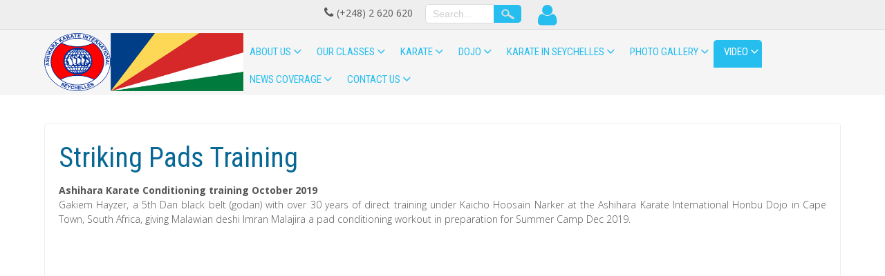

--- FILE ---
content_type: text/html; charset=UTF-8
request_url: https://ashiharaseychelles.org/video/striking-pads-training/
body_size: 12045
content:


<!DOCTYPE html>
<html lang="en-ZA">
<head>
<meta charset="UTF-8" />
<meta name="viewport" content="width=device-width" />
<title>Striking Pads Training - Ashihara Karate Seychelles</title>
<link rel="profile" href="http://gmpg.org/xfn/11" />
<link rel="pingback" href="https://ashiharaseychelles.org/xmlrpc.php" />
<!--[if lt IE 9]>
<script src="https://ashiharaseychelles.org/wp-content/themes/innovation-extend/js/html5.js" type="text/javascript"></script>
<![endif]-->
<meta name='robots' content='index, follow, max-image-preview:large, max-snippet:-1, max-video-preview:-1' />

	<!-- This site is optimized with the Yoast SEO plugin v26.8 - https://yoast.com/product/yoast-seo-wordpress/ -->
	<title>Striking Pads Training - Ashihara Karate Seychelles</title>
	<link rel="canonical" href="https://ashiharaseychelles.org/video/striking-pads-training/" />
	<meta property="og:locale" content="en_US" />
	<meta property="og:type" content="article" />
	<meta property="og:title" content="Striking Pads Training - Ashihara Karate Seychelles" />
	<meta property="og:description" content="Ashihara Karate Conditioning training October 2019 Gakiem Hayzer, a 5th Dan black belt (godan) with over 30 years of direct training under Kaicho Hoosain Narker at the Ashihara Karate International Honbu Dojo in Cape Town, South Africa, giving Malawian deshi Imran Malajira a pad conditioning workout in preparation for SummerRead More" />
	<meta property="og:url" content="https://ashiharaseychelles.org/video/striking-pads-training/" />
	<meta property="og:site_name" content="Ashihara Karate Seychelles" />
	<meta name="twitter:card" content="summary_large_image" />
	<meta name="twitter:label1" content="Est. reading time" />
	<meta name="twitter:data1" content="3 minutes" />
	<script type="application/ld+json" class="yoast-schema-graph">{"@context":"https://schema.org","@graph":[{"@type":"WebPage","@id":"https://ashiharaseychelles.org/video/striking-pads-training/","url":"https://ashiharaseychelles.org/video/striking-pads-training/","name":"Striking Pads Training - Ashihara Karate Seychelles","isPartOf":{"@id":"https://ashiharaseychelles.org/#website"},"datePublished":"2021-04-05T11:27:34+00:00","breadcrumb":{"@id":"https://ashiharaseychelles.org/video/striking-pads-training/#breadcrumb"},"inLanguage":"en-ZA","potentialAction":[{"@type":"ReadAction","target":["https://ashiharaseychelles.org/video/striking-pads-training/"]}]},{"@type":"BreadcrumbList","@id":"https://ashiharaseychelles.org/video/striking-pads-training/#breadcrumb","itemListElement":[{"@type":"ListItem","position":1,"name":"Home","item":"https://ashiharaseychelles.org/"},{"@type":"ListItem","position":2,"name":"Video","item":"https://ashiharaseychelles.org/video/"},{"@type":"ListItem","position":3,"name":"Striking Pads Training"}]},{"@type":"WebSite","@id":"https://ashiharaseychelles.org/#website","url":"https://ashiharaseychelles.org/","name":"Ashihara Karate Seychelles","description":"Karate in the Indian Ocean Islands","potentialAction":[{"@type":"SearchAction","target":{"@type":"EntryPoint","urlTemplate":"https://ashiharaseychelles.org/?s={search_term_string}"},"query-input":{"@type":"PropertyValueSpecification","valueRequired":true,"valueName":"search_term_string"}}],"inLanguage":"en-ZA"}]}</script>
	<!-- / Yoast SEO plugin. -->


<link rel='dns-prefetch' href='//fonts.googleapis.com' />
<link rel="alternate" type="application/rss+xml" title="Ashihara Karate Seychelles &raquo; Feed" href="https://ashiharaseychelles.org/feed/" />
<link rel="alternate" type="application/rss+xml" title="Ashihara Karate Seychelles &raquo; Comments Feed" href="https://ashiharaseychelles.org/comments/feed/" />
<link rel="alternate" title="oEmbed (JSON)" type="application/json+oembed" href="https://ashiharaseychelles.org/wp-json/oembed/1.0/embed?url=https%3A%2F%2Fashiharaseychelles.org%2Fvideo%2Fstriking-pads-training%2F" />
<link rel="alternate" title="oEmbed (XML)" type="text/xml+oembed" href="https://ashiharaseychelles.org/wp-json/oembed/1.0/embed?url=https%3A%2F%2Fashiharaseychelles.org%2Fvideo%2Fstriking-pads-training%2F&#038;format=xml" />
<style id='wp-img-auto-sizes-contain-inline-css' type='text/css'>
img:is([sizes=auto i],[sizes^="auto," i]){contain-intrinsic-size:3000px 1500px}
/*# sourceURL=wp-img-auto-sizes-contain-inline-css */
</style>
<style id='wp-emoji-styles-inline-css' type='text/css'>

	img.wp-smiley, img.emoji {
		display: inline !important;
		border: none !important;
		box-shadow: none !important;
		height: 1em !important;
		width: 1em !important;
		margin: 0 0.07em !important;
		vertical-align: -0.1em !important;
		background: none !important;
		padding: 0 !important;
	}
/*# sourceURL=wp-emoji-styles-inline-css */
</style>
<style id='wp-block-library-inline-css' type='text/css'>
:root{--wp-block-synced-color:#7a00df;--wp-block-synced-color--rgb:122,0,223;--wp-bound-block-color:var(--wp-block-synced-color);--wp-editor-canvas-background:#ddd;--wp-admin-theme-color:#007cba;--wp-admin-theme-color--rgb:0,124,186;--wp-admin-theme-color-darker-10:#006ba1;--wp-admin-theme-color-darker-10--rgb:0,107,160.5;--wp-admin-theme-color-darker-20:#005a87;--wp-admin-theme-color-darker-20--rgb:0,90,135;--wp-admin-border-width-focus:2px}@media (min-resolution:192dpi){:root{--wp-admin-border-width-focus:1.5px}}.wp-element-button{cursor:pointer}:root .has-very-light-gray-background-color{background-color:#eee}:root .has-very-dark-gray-background-color{background-color:#313131}:root .has-very-light-gray-color{color:#eee}:root .has-very-dark-gray-color{color:#313131}:root .has-vivid-green-cyan-to-vivid-cyan-blue-gradient-background{background:linear-gradient(135deg,#00d084,#0693e3)}:root .has-purple-crush-gradient-background{background:linear-gradient(135deg,#34e2e4,#4721fb 50%,#ab1dfe)}:root .has-hazy-dawn-gradient-background{background:linear-gradient(135deg,#faaca8,#dad0ec)}:root .has-subdued-olive-gradient-background{background:linear-gradient(135deg,#fafae1,#67a671)}:root .has-atomic-cream-gradient-background{background:linear-gradient(135deg,#fdd79a,#004a59)}:root .has-nightshade-gradient-background{background:linear-gradient(135deg,#330968,#31cdcf)}:root .has-midnight-gradient-background{background:linear-gradient(135deg,#020381,#2874fc)}:root{--wp--preset--font-size--normal:16px;--wp--preset--font-size--huge:42px}.has-regular-font-size{font-size:1em}.has-larger-font-size{font-size:2.625em}.has-normal-font-size{font-size:var(--wp--preset--font-size--normal)}.has-huge-font-size{font-size:var(--wp--preset--font-size--huge)}.has-text-align-center{text-align:center}.has-text-align-left{text-align:left}.has-text-align-right{text-align:right}.has-fit-text{white-space:nowrap!important}#end-resizable-editor-section{display:none}.aligncenter{clear:both}.items-justified-left{justify-content:flex-start}.items-justified-center{justify-content:center}.items-justified-right{justify-content:flex-end}.items-justified-space-between{justify-content:space-between}.screen-reader-text{border:0;clip-path:inset(50%);height:1px;margin:-1px;overflow:hidden;padding:0;position:absolute;width:1px;word-wrap:normal!important}.screen-reader-text:focus{background-color:#ddd;clip-path:none;color:#444;display:block;font-size:1em;height:auto;left:5px;line-height:normal;padding:15px 23px 14px;text-decoration:none;top:5px;width:auto;z-index:100000}html :where(.has-border-color){border-style:solid}html :where([style*=border-top-color]){border-top-style:solid}html :where([style*=border-right-color]){border-right-style:solid}html :where([style*=border-bottom-color]){border-bottom-style:solid}html :where([style*=border-left-color]){border-left-style:solid}html :where([style*=border-width]){border-style:solid}html :where([style*=border-top-width]){border-top-style:solid}html :where([style*=border-right-width]){border-right-style:solid}html :where([style*=border-bottom-width]){border-bottom-style:solid}html :where([style*=border-left-width]){border-left-style:solid}html :where(img[class*=wp-image-]){height:auto;max-width:100%}:where(figure){margin:0 0 1em}html :where(.is-position-sticky){--wp-admin--admin-bar--position-offset:var(--wp-admin--admin-bar--height,0px)}@media screen and (max-width:600px){html :where(.is-position-sticky){--wp-admin--admin-bar--position-offset:0px}}

/*# sourceURL=wp-block-library-inline-css */
</style><style id='global-styles-inline-css' type='text/css'>
:root{--wp--preset--aspect-ratio--square: 1;--wp--preset--aspect-ratio--4-3: 4/3;--wp--preset--aspect-ratio--3-4: 3/4;--wp--preset--aspect-ratio--3-2: 3/2;--wp--preset--aspect-ratio--2-3: 2/3;--wp--preset--aspect-ratio--16-9: 16/9;--wp--preset--aspect-ratio--9-16: 9/16;--wp--preset--color--black: #000000;--wp--preset--color--cyan-bluish-gray: #abb8c3;--wp--preset--color--white: #ffffff;--wp--preset--color--pale-pink: #f78da7;--wp--preset--color--vivid-red: #cf2e2e;--wp--preset--color--luminous-vivid-orange: #ff6900;--wp--preset--color--luminous-vivid-amber: #fcb900;--wp--preset--color--light-green-cyan: #7bdcb5;--wp--preset--color--vivid-green-cyan: #00d084;--wp--preset--color--pale-cyan-blue: #8ed1fc;--wp--preset--color--vivid-cyan-blue: #0693e3;--wp--preset--color--vivid-purple: #9b51e0;--wp--preset--gradient--vivid-cyan-blue-to-vivid-purple: linear-gradient(135deg,rgb(6,147,227) 0%,rgb(155,81,224) 100%);--wp--preset--gradient--light-green-cyan-to-vivid-green-cyan: linear-gradient(135deg,rgb(122,220,180) 0%,rgb(0,208,130) 100%);--wp--preset--gradient--luminous-vivid-amber-to-luminous-vivid-orange: linear-gradient(135deg,rgb(252,185,0) 0%,rgb(255,105,0) 100%);--wp--preset--gradient--luminous-vivid-orange-to-vivid-red: linear-gradient(135deg,rgb(255,105,0) 0%,rgb(207,46,46) 100%);--wp--preset--gradient--very-light-gray-to-cyan-bluish-gray: linear-gradient(135deg,rgb(238,238,238) 0%,rgb(169,184,195) 100%);--wp--preset--gradient--cool-to-warm-spectrum: linear-gradient(135deg,rgb(74,234,220) 0%,rgb(151,120,209) 20%,rgb(207,42,186) 40%,rgb(238,44,130) 60%,rgb(251,105,98) 80%,rgb(254,248,76) 100%);--wp--preset--gradient--blush-light-purple: linear-gradient(135deg,rgb(255,206,236) 0%,rgb(152,150,240) 100%);--wp--preset--gradient--blush-bordeaux: linear-gradient(135deg,rgb(254,205,165) 0%,rgb(254,45,45) 50%,rgb(107,0,62) 100%);--wp--preset--gradient--luminous-dusk: linear-gradient(135deg,rgb(255,203,112) 0%,rgb(199,81,192) 50%,rgb(65,88,208) 100%);--wp--preset--gradient--pale-ocean: linear-gradient(135deg,rgb(255,245,203) 0%,rgb(182,227,212) 50%,rgb(51,167,181) 100%);--wp--preset--gradient--electric-grass: linear-gradient(135deg,rgb(202,248,128) 0%,rgb(113,206,126) 100%);--wp--preset--gradient--midnight: linear-gradient(135deg,rgb(2,3,129) 0%,rgb(40,116,252) 100%);--wp--preset--font-size--small: 13px;--wp--preset--font-size--medium: 20px;--wp--preset--font-size--large: 36px;--wp--preset--font-size--x-large: 42px;--wp--preset--spacing--20: 0.44rem;--wp--preset--spacing--30: 0.67rem;--wp--preset--spacing--40: 1rem;--wp--preset--spacing--50: 1.5rem;--wp--preset--spacing--60: 2.25rem;--wp--preset--spacing--70: 3.38rem;--wp--preset--spacing--80: 5.06rem;--wp--preset--shadow--natural: 6px 6px 9px rgba(0, 0, 0, 0.2);--wp--preset--shadow--deep: 12px 12px 50px rgba(0, 0, 0, 0.4);--wp--preset--shadow--sharp: 6px 6px 0px rgba(0, 0, 0, 0.2);--wp--preset--shadow--outlined: 6px 6px 0px -3px rgb(255, 255, 255), 6px 6px rgb(0, 0, 0);--wp--preset--shadow--crisp: 6px 6px 0px rgb(0, 0, 0);}:where(.is-layout-flex){gap: 0.5em;}:where(.is-layout-grid){gap: 0.5em;}body .is-layout-flex{display: flex;}.is-layout-flex{flex-wrap: wrap;align-items: center;}.is-layout-flex > :is(*, div){margin: 0;}body .is-layout-grid{display: grid;}.is-layout-grid > :is(*, div){margin: 0;}:where(.wp-block-columns.is-layout-flex){gap: 2em;}:where(.wp-block-columns.is-layout-grid){gap: 2em;}:where(.wp-block-post-template.is-layout-flex){gap: 1.25em;}:where(.wp-block-post-template.is-layout-grid){gap: 1.25em;}.has-black-color{color: var(--wp--preset--color--black) !important;}.has-cyan-bluish-gray-color{color: var(--wp--preset--color--cyan-bluish-gray) !important;}.has-white-color{color: var(--wp--preset--color--white) !important;}.has-pale-pink-color{color: var(--wp--preset--color--pale-pink) !important;}.has-vivid-red-color{color: var(--wp--preset--color--vivid-red) !important;}.has-luminous-vivid-orange-color{color: var(--wp--preset--color--luminous-vivid-orange) !important;}.has-luminous-vivid-amber-color{color: var(--wp--preset--color--luminous-vivid-amber) !important;}.has-light-green-cyan-color{color: var(--wp--preset--color--light-green-cyan) !important;}.has-vivid-green-cyan-color{color: var(--wp--preset--color--vivid-green-cyan) !important;}.has-pale-cyan-blue-color{color: var(--wp--preset--color--pale-cyan-blue) !important;}.has-vivid-cyan-blue-color{color: var(--wp--preset--color--vivid-cyan-blue) !important;}.has-vivid-purple-color{color: var(--wp--preset--color--vivid-purple) !important;}.has-black-background-color{background-color: var(--wp--preset--color--black) !important;}.has-cyan-bluish-gray-background-color{background-color: var(--wp--preset--color--cyan-bluish-gray) !important;}.has-white-background-color{background-color: var(--wp--preset--color--white) !important;}.has-pale-pink-background-color{background-color: var(--wp--preset--color--pale-pink) !important;}.has-vivid-red-background-color{background-color: var(--wp--preset--color--vivid-red) !important;}.has-luminous-vivid-orange-background-color{background-color: var(--wp--preset--color--luminous-vivid-orange) !important;}.has-luminous-vivid-amber-background-color{background-color: var(--wp--preset--color--luminous-vivid-amber) !important;}.has-light-green-cyan-background-color{background-color: var(--wp--preset--color--light-green-cyan) !important;}.has-vivid-green-cyan-background-color{background-color: var(--wp--preset--color--vivid-green-cyan) !important;}.has-pale-cyan-blue-background-color{background-color: var(--wp--preset--color--pale-cyan-blue) !important;}.has-vivid-cyan-blue-background-color{background-color: var(--wp--preset--color--vivid-cyan-blue) !important;}.has-vivid-purple-background-color{background-color: var(--wp--preset--color--vivid-purple) !important;}.has-black-border-color{border-color: var(--wp--preset--color--black) !important;}.has-cyan-bluish-gray-border-color{border-color: var(--wp--preset--color--cyan-bluish-gray) !important;}.has-white-border-color{border-color: var(--wp--preset--color--white) !important;}.has-pale-pink-border-color{border-color: var(--wp--preset--color--pale-pink) !important;}.has-vivid-red-border-color{border-color: var(--wp--preset--color--vivid-red) !important;}.has-luminous-vivid-orange-border-color{border-color: var(--wp--preset--color--luminous-vivid-orange) !important;}.has-luminous-vivid-amber-border-color{border-color: var(--wp--preset--color--luminous-vivid-amber) !important;}.has-light-green-cyan-border-color{border-color: var(--wp--preset--color--light-green-cyan) !important;}.has-vivid-green-cyan-border-color{border-color: var(--wp--preset--color--vivid-green-cyan) !important;}.has-pale-cyan-blue-border-color{border-color: var(--wp--preset--color--pale-cyan-blue) !important;}.has-vivid-cyan-blue-border-color{border-color: var(--wp--preset--color--vivid-cyan-blue) !important;}.has-vivid-purple-border-color{border-color: var(--wp--preset--color--vivid-purple) !important;}.has-vivid-cyan-blue-to-vivid-purple-gradient-background{background: var(--wp--preset--gradient--vivid-cyan-blue-to-vivid-purple) !important;}.has-light-green-cyan-to-vivid-green-cyan-gradient-background{background: var(--wp--preset--gradient--light-green-cyan-to-vivid-green-cyan) !important;}.has-luminous-vivid-amber-to-luminous-vivid-orange-gradient-background{background: var(--wp--preset--gradient--luminous-vivid-amber-to-luminous-vivid-orange) !important;}.has-luminous-vivid-orange-to-vivid-red-gradient-background{background: var(--wp--preset--gradient--luminous-vivid-orange-to-vivid-red) !important;}.has-very-light-gray-to-cyan-bluish-gray-gradient-background{background: var(--wp--preset--gradient--very-light-gray-to-cyan-bluish-gray) !important;}.has-cool-to-warm-spectrum-gradient-background{background: var(--wp--preset--gradient--cool-to-warm-spectrum) !important;}.has-blush-light-purple-gradient-background{background: var(--wp--preset--gradient--blush-light-purple) !important;}.has-blush-bordeaux-gradient-background{background: var(--wp--preset--gradient--blush-bordeaux) !important;}.has-luminous-dusk-gradient-background{background: var(--wp--preset--gradient--luminous-dusk) !important;}.has-pale-ocean-gradient-background{background: var(--wp--preset--gradient--pale-ocean) !important;}.has-electric-grass-gradient-background{background: var(--wp--preset--gradient--electric-grass) !important;}.has-midnight-gradient-background{background: var(--wp--preset--gradient--midnight) !important;}.has-small-font-size{font-size: var(--wp--preset--font-size--small) !important;}.has-medium-font-size{font-size: var(--wp--preset--font-size--medium) !important;}.has-large-font-size{font-size: var(--wp--preset--font-size--large) !important;}.has-x-large-font-size{font-size: var(--wp--preset--font-size--x-large) !important;}
/*# sourceURL=global-styles-inline-css */
</style>

<style id='classic-theme-styles-inline-css' type='text/css'>
/*! This file is auto-generated */
.wp-block-button__link{color:#fff;background-color:#32373c;border-radius:9999px;box-shadow:none;text-decoration:none;padding:calc(.667em + 2px) calc(1.333em + 2px);font-size:1.125em}.wp-block-file__button{background:#32373c;color:#fff;text-decoration:none}
/*# sourceURL=/wp-includes/css/classic-themes.min.css */
</style>
<link rel='stylesheet' id='responsive-lightbox-swipebox-css' href='https://ashiharaseychelles.org/wp-content/plugins/responsive-lightbox/assets/swipebox/swipebox.min.css?ver=1.5.2' type='text/css' media='all' />
<link rel='stylesheet' id='innovation-style-css' href='https://ashiharaseychelles.org/wp-content/themes/innovation-extend/style.css?ver=6.9' type='text/css' media='all' />
<link rel='stylesheet' id='innovation-gfonts1-css' href='//fonts.googleapis.com/css?family=Open+Sans%3A300italic%2C400italic%2C600italic%2C700italic%2C800italic%2C400%2C300%2C600%2C700%2C800&#038;ver=6.9' type='text/css' media='all' />
<link rel='stylesheet' id='innovation-gfonts2-css' href='//fonts.googleapis.com/css?family=Roboto+Condensed%3A300italic%2C400italic%2C700italic%2C400%2C300%2C700&#038;ver=6.9' type='text/css' media='all' />
<link rel='stylesheet' id='innovation-font-awesome-css-css' href='https://ashiharaseychelles.org/wp-content/themes/innovation-extend/css/font-awesome.css?ver=6.9' type='text/css' media='all' />
<link rel='stylesheet' id='innovation-responsive-css' href='https://ashiharaseychelles.org/wp-content/themes/innovation-extend/style-responsive.css?ver=6.9' type='text/css' media='all' />
<script type="text/javascript" id="jquery-core-js-extra">
/* <![CDATA[ */
var SDT_DATA = {"ajaxurl":"https://ashiharaseychelles.org/wp-admin/admin-ajax.php","siteUrl":"https://ashiharaseychelles.org/","pluginsUrl":"https://ashiharaseychelles.org/wp-content/plugins","isAdmin":""};
//# sourceURL=jquery-core-js-extra
/* ]]> */
</script>
<script type="text/javascript" src="https://ashiharaseychelles.org/wp-includes/js/jquery/jquery.min.js?ver=3.7.1" id="jquery-core-js"></script>
<script type="text/javascript" src="https://ashiharaseychelles.org/wp-includes/js/jquery/jquery-migrate.min.js?ver=3.4.1" id="jquery-migrate-js"></script>
<script type="text/javascript" src="https://ashiharaseychelles.org/wp-content/plugins/responsive-lightbox/assets/dompurify/purify.min.js?ver=3.3.1" id="dompurify-js"></script>
<script type="text/javascript" id="responsive-lightbox-sanitizer-js-before">
/* <![CDATA[ */
window.RLG = window.RLG || {}; window.RLG.sanitizeAllowedHosts = ["youtube.com","www.youtube.com","youtu.be","vimeo.com","player.vimeo.com"];
//# sourceURL=responsive-lightbox-sanitizer-js-before
/* ]]> */
</script>
<script type="text/javascript" src="https://ashiharaseychelles.org/wp-content/plugins/responsive-lightbox/js/sanitizer.js?ver=2.6.1" id="responsive-lightbox-sanitizer-js"></script>
<script type="text/javascript" src="https://ashiharaseychelles.org/wp-content/plugins/responsive-lightbox/assets/swipebox/jquery.swipebox.min.js?ver=1.5.2" id="responsive-lightbox-swipebox-js"></script>
<script type="text/javascript" src="https://ashiharaseychelles.org/wp-includes/js/underscore.min.js?ver=1.13.7" id="underscore-js"></script>
<script type="text/javascript" src="https://ashiharaseychelles.org/wp-content/plugins/responsive-lightbox/assets/infinitescroll/infinite-scroll.pkgd.min.js?ver=4.0.1" id="responsive-lightbox-infinite-scroll-js"></script>
<script type="text/javascript" id="responsive-lightbox-js-before">
/* <![CDATA[ */
var rlArgs = {"script":"swipebox","selector":"lightbox","customEvents":"","activeGalleries":true,"animation":true,"hideCloseButtonOnMobile":false,"removeBarsOnMobile":false,"hideBars":true,"hideBarsDelay":5000,"videoMaxWidth":1080,"useSVG":true,"loopAtEnd":false,"woocommerce_gallery":false,"ajaxurl":"https:\/\/ashiharaseychelles.org\/wp-admin\/admin-ajax.php","nonce":"82e7220d11","preview":false,"postId":661,"scriptExtension":false};

//# sourceURL=responsive-lightbox-js-before
/* ]]> */
</script>
<script type="text/javascript" src="https://ashiharaseychelles.org/wp-content/plugins/responsive-lightbox/js/front.js?ver=2.6.1" id="responsive-lightbox-js"></script>
<script type="text/javascript" src="https://ashiharaseychelles.org/wp-content/themes/innovation-extend/js/menu.js?ver=6.9" id="innovation-menu-style-js"></script>
<script type="text/javascript" src="https://ashiharaseychelles.org/wp-content/themes/innovation-extend/js/smooth-scroll.min.js?ver=6.9" id="innovation-ss-js-js"></script>
<script type="text/javascript" src="https://ashiharaseychelles.org/wp-content/themes/innovation-extend/js/scrollReveal.min.js?ver=6.9" id="innovation-scrollReveal.min-js-js"></script>
<script type="text/javascript" src="https://ashiharaseychelles.org/wp-content/themes/innovation-extend/js/modernizr.min.js?ver=6.9" id="innovation-modernizr.min-js-js"></script>
<script type="text/javascript" src="https://ashiharaseychelles.org/wp-content/themes/innovation-extend/js/toucheffects.js?ver=6.9" id="innovation-toucheffects-js-js"></script>
<link rel="https://api.w.org/" href="https://ashiharaseychelles.org/wp-json/" /><link rel="alternate" title="JSON" type="application/json" href="https://ashiharaseychelles.org/wp-json/wp/v2/pages/661" /><link rel="EditURI" type="application/rsd+xml" title="RSD" href="https://ashiharaseychelles.org/xmlrpc.php?rsd" />
<meta name="generator" content="WordPress 6.9" />
<link rel='shortlink' href='https://ashiharaseychelles.org/?p=661' />
	
	<style type="text/css">
	.site-title a, 
	.site-title a:active, 
	.site-title a:hover {
	
	color: #0a96d8;
	}
	.credit {
	display: none;
	}
			
	.site-container{ background:#FFFFFF;}.heading3container { background-image: url("https://ashiharaseychelles.org/wp-content/themes/innovation-extend/images/heading3back.png"); }	</style>
	<link rel="shortcut icon" href="https://ashiharaseychelles.org/wp-content/uploads/2021/03/favicon.jpg" />
	

</head>

<body class="wp-singular page-template page-template-fullwidth page-template-fullwidth-php page page-id-661 page-child parent-pageid-17 wp-theme-innovation-extend" >

<div id="pageloader"><div class="loader-img"><img alt="loader" src="https://ashiharaseychelles.org/wp-content/themes/innovation-extend/images/loader.gif" /> </div></div>
      <div id ="header">
      <!-- Top Menu -->
        <div class="box100 innovation-top-menu-container">
        	<div class="box90">
        		<div class="innovation-top-menu-items">
        			<nav class="innovation-top-menu">
						        			</nav> 
                    <div class="connumber">(+248) 2 620 620</div>                    

	<form method="get" id="searchform" action="https://ashiharaseychelles.org/">
		<label for="s" class="assistive-text"></label>
		<input type="text" class="field" name="s" id="s" placeholder="Search..." />
		<input type="submit" class="submit" name="submit" id="searchsubmit" value="Search" />
	</form>        			  					<ul class="lboxd">
        				<li><a href="#" class="loginicon"> </a>
            		<ul>
                	<li><form name="loginform" id="loginform" action="https://ashiharaseychelles.org/wp-login.php" method="post"><p class="login-username">
				<label for="user_login">Username</label>
				<input type="text" name="log" id="user_login" autocomplete="username" class="input" value="" size="20" />
			</p><p class="login-password">
				<label for="user_pass">Password</label>
				<input type="password" name="pwd" id="user_pass" autocomplete="current-password" spellcheck="false" class="input" value="" size="20" />
			</p><p class="login-remember"><label><input name="rememberme" type="checkbox" id="rememberme" value="forever" /> Remember Me</label></p><p class="login-submit">
				<input type="submit" name="wp-submit" id="wp-submit" class="button button-primary" value="Log In" />
				<input type="hidden" name="redirect_to" value="https://ashiharaseychelles.org/video/striking-pads-training/" />
			</p></form></li>
                    <li><a href="https://ashiharaseychelles.org/wp-login.php?action=lostpassword&redirect_to=https%3A%2F%2Fashiharaseychelles.org%2Fvideo%2Fstriking-pads-training%2F" >Forget Password?</a></li>
                    <br /><div class="content-ver-sep"></div><br />
                    <li><a href="https://ashiharaseychelles.org/wp-login.php?action=register"><h4>Create an Account</h4></a></li>
                	</ul>
            		</li>
  					</ul>
        
  		  		<!--Login Form End-->
        <script type="text/javascript">jQuery(":input").attr("autocomplete","off");</script>
  		
        </div>
        </div>   
      	</div>
      
      <div id ="header-content">
		<!-- Site Titele and Description Goes Here -->
         
       <a href="https://ashiharaseychelles.org/"><img class="site-logo" src="https://ashiharaseychelles.org/wp-content/uploads/2021/03/logoban2.png" /><h1 class="site-title-hidden">Ashihara Karate Seychelles</h1></a>
		<h2 class="site-title-hidden">Karate in the Indian Ocean Islands</h2>
        <!-- Site Main Menu Goes Here -->
        <nav id="innovation-main-menu">
		<div class="menu-main-menu-container"><ul id="menu-main-menu" class="menu"><li id="menu-item-32" class="menu-item menu-item-type-post_type menu-item-object-page menu-item-has-children menu-item-32"><a href="https://ashiharaseychelles.org/about-us/" data-scroll="&quot;&quot;" data-options="easing: easeInOutCubic">About us</a>
<ul class="sub-menu">
	<li id="menu-item-48" class="menu-item menu-item-type-post_type menu-item-object-page menu-item-48"><a href="https://ashiharaseychelles.org/about-us/shibucho-egbert-moustache/" data-scroll="&quot;&quot;" data-options="easing: easeInOutCubic">Shibucho Egbert Moustache</a></li>
	<li id="menu-item-47" class="menu-item menu-item-type-post_type menu-item-object-page menu-item-47"><a href="https://ashiharaseychelles.org/about-us/kaicho-hoosain-narker/" data-scroll="&quot;&quot;" data-options="easing: easeInOutCubic">Kaicho Hoosain Narker</a></li>
	<li id="menu-item-46" class="menu-item menu-item-type-post_type menu-item-object-page menu-item-46"><a href="https://ashiharaseychelles.org/about-us/kancho-hideyuki-ashihara/" data-scroll="&quot;&quot;" data-options="easing: easeInOutCubic">Kancho Hideyuki Ashihara</a></li>
	<li id="menu-item-604" class="menu-item menu-item-type-post_type menu-item-object-page menu-item-604"><a href="https://ashiharaseychelles.org/about-us/black-belts/" data-scroll="&quot;&quot;" data-options="easing: easeInOutCubic">Black Belts</a></li>
	<li id="menu-item-293" class="menu-item menu-item-type-post_type menu-item-object-page menu-item-293"><a href="https://ashiharaseychelles.org/about-us/in-memoriam/" data-scroll="&quot;&quot;" data-options="easing: easeInOutCubic">In Memoriam</a></li>
</ul>
</li>
<li id="menu-item-29" class="menu-item menu-item-type-post_type menu-item-object-page menu-item-has-children menu-item-29"><a href="https://ashiharaseychelles.org/our-classes/" data-scroll="&quot;&quot;" data-options="easing: easeInOutCubic">Our Classes</a>
<ul class="sub-menu">
	<li id="menu-item-558" class="menu-item menu-item-type-post_type menu-item-object-page menu-item-558"><a href="https://ashiharaseychelles.org/our-classes/to-the-new-student/" data-scroll="&quot;&quot;" data-options="easing: easeInOutCubic">To the New Student</a></li>
	<li id="menu-item-31" class="menu-item menu-item-type-post_type menu-item-object-page menu-item-31"><a href="https://ashiharaseychelles.org/our-classes/for-kids/" data-scroll="&quot;&quot;" data-options="easing: easeInOutCubic">For Kids</a></li>
	<li id="menu-item-30" class="menu-item menu-item-type-post_type menu-item-object-page menu-item-30"><a href="https://ashiharaseychelles.org/our-classes/for-adults/" data-scroll="&quot;&quot;" data-options="easing: easeInOutCubic">For Adults</a></li>
	<li id="menu-item-74" class="menu-item menu-item-type-post_type menu-item-object-page menu-item-74"><a href="https://ashiharaseychelles.org/our-classes/f-a-q/" data-scroll="&quot;&quot;" data-options="easing: easeInOutCubic">F.A.Q</a></li>
</ul>
</li>
<li id="menu-item-237" class="menu-item menu-item-type-post_type menu-item-object-page menu-item-has-children menu-item-237"><a href="https://ashiharaseychelles.org/karate/" data-scroll="&quot;&quot;" data-options="easing: easeInOutCubic">Karate</a>
<ul class="sub-menu">
	<li id="menu-item-242" class="menu-item menu-item-type-post_type menu-item-object-page menu-item-242"><a href="https://ashiharaseychelles.org/karate/ashihara-fighting-karate/" data-scroll="&quot;&quot;" data-options="easing: easeInOutCubic">Ashihara Fighting Karate</a></li>
	<li id="menu-item-241" class="menu-item menu-item-type-post_type menu-item-object-page menu-item-241"><a href="https://ashiharaseychelles.org/karate/what-is-sabaki/" data-scroll="&quot;&quot;" data-options="easing: easeInOutCubic">What is Sabaki?</a></li>
	<li id="menu-item-567" class="menu-item menu-item-type-post_type menu-item-object-page menu-item-567"><a href="https://ashiharaseychelles.org/karate/this-is-sabaki/" data-scroll="&quot;&quot;" data-options="easing: easeInOutCubic">This is Sabaki</a></li>
	<li id="menu-item-561" class="menu-item menu-item-type-post_type menu-item-object-page menu-item-561"><a href="https://ashiharaseychelles.org/karate/about-training/" data-scroll="&quot;&quot;" data-options="easing: easeInOutCubic">About Training</a></li>
</ul>
</li>
<li id="menu-item-240" class="menu-item menu-item-type-post_type menu-item-object-page menu-item-has-children menu-item-240"><a href="https://ashiharaseychelles.org/karate/dojo/" data-scroll="&quot;&quot;" data-options="easing: easeInOutCubic">Dojo</a>
<ul class="sub-menu">
	<li id="menu-item-456" class="menu-item menu-item-type-post_type menu-item-object-page menu-item-456"><a href="https://ashiharaseychelles.org/karate/dojo/the-dojo-kun/" data-scroll="&quot;&quot;" data-options="easing: easeInOutCubic">The Dojo Kun</a></li>
	<li id="menu-item-239" class="menu-item menu-item-type-post_type menu-item-object-page menu-item-239"><a href="https://ashiharaseychelles.org/karate/dojo/the-dogi/" data-scroll="&quot;&quot;" data-options="easing: easeInOutCubic">The Dogi</a></li>
	<li id="menu-item-238" class="menu-item menu-item-type-post_type menu-item-object-page menu-item-238"><a href="https://ashiharaseychelles.org/karate/dojo/the-meaning-of-bowing/" data-scroll="&quot;&quot;" data-options="easing: easeInOutCubic">The Meaning of Bowing</a></li>
	<li id="menu-item-489" class="menu-item menu-item-type-post_type menu-item-object-page menu-item-489"><a href="https://ashiharaseychelles.org/karate/dojo/why-do-we-say-osu/" data-scroll="&quot;&quot;" data-options="easing: easeInOutCubic">Why do we say Osu?</a></li>
	<li id="menu-item-568" class="menu-item menu-item-type-post_type menu-item-object-page menu-item-568"><a href="https://ashiharaseychelles.org/karate/dojo/etiquette-in-karate/" data-scroll="&quot;&quot;" data-options="easing: easeInOutCubic">Etiquette</a></li>
	<li id="menu-item-494" class="menu-item menu-item-type-post_type menu-item-object-page menu-item-494"><a href="https://ashiharaseychelles.org/karate/dojo/japanese-terminology/" data-scroll="&quot;&quot;" data-options="easing: easeInOutCubic">Japanese Terminology</a></li>
</ul>
</li>
<li id="menu-item-213" class="menu-item menu-item-type-post_type menu-item-object-page menu-item-has-children menu-item-213"><a href="https://ashiharaseychelles.org/skf/" data-scroll="&quot;&quot;" data-options="easing: easeInOutCubic">Karate in Seychelles</a>
<ul class="sub-menu">
	<li id="menu-item-617" class="menu-item menu-item-type-post_type menu-item-object-page menu-item-has-children menu-item-617"><a href="https://ashiharaseychelles.org/skf/chairmans-message/" data-scroll="&quot;&quot;" data-options="easing: easeInOutCubic">SKF Chairman’s Message</a>
	<ul class="sub-menu">
		<li id="menu-item-883" class="menu-item menu-item-type-post_type menu-item-object-page menu-item-883"><a href="https://ashiharaseychelles.org/skf/profile-shihan-donald-celestine/" data-scroll="&quot;&quot;" data-options="easing: easeInOutCubic">Profile -Shihan Donald Celestine</a></li>
	</ul>
</li>
	<li id="menu-item-689" class="menu-item menu-item-type-post_type menu-item-object-page menu-item-689"><a href="https://ashiharaseychelles.org/skf/best-federation-2018/" data-scroll="&quot;&quot;" data-options="easing: easeInOutCubic">Best Federation 2018</a></li>
	<li id="menu-item-737" class="menu-item menu-item-type-post_type menu-item-object-page menu-item-737"><a href="https://ashiharaseychelles.org/skf/honorary-promotions/" data-scroll="&quot;&quot;" data-options="easing: easeInOutCubic">Honorary Promotions 2021</a></li>
</ul>
</li>
<li id="menu-item-25" class="menu-item menu-item-type-post_type menu-item-object-page menu-item-has-children menu-item-25"><a href="https://ashiharaseychelles.org/photo-gallery/" data-scroll="&quot;&quot;" data-options="easing: easeInOutCubic">Photo Gallery</a>
<ul class="sub-menu">
	<li id="menu-item-1063" class="menu-item menu-item-type-post_type menu-item-object-page menu-item-has-children menu-item-1063"><a href="https://ashiharaseychelles.org/photo-gallery/2024-2/" data-scroll="&quot;&quot;" data-options="easing: easeInOutCubic">2024</a>
	<ul class="sub-menu">
		<li id="menu-item-1077" class="menu-item menu-item-type-post_type menu-item-object-page menu-item-1077"><a href="https://ashiharaseychelles.org/photo-gallery/2024-2/india-championships/" data-scroll="&quot;&quot;" data-options="easing: easeInOutCubic">India Championships</a></li>
	</ul>
</li>
	<li id="menu-item-1041" class="menu-item menu-item-type-post_type menu-item-object-page menu-item-has-children menu-item-1041"><a href="https://ashiharaseychelles.org/photo-gallery/2023-2/" data-scroll="&quot;&quot;" data-options="easing: easeInOutCubic">2023</a>
	<ul class="sub-menu">
		<li id="menu-item-1040" class="menu-item menu-item-type-post_type menu-item-object-page menu-item-1040"><a href="https://ashiharaseychelles.org/photo-gallery/2023-2/south-africa-visit/" data-scroll="&quot;&quot;" data-options="easing: easeInOutCubic">South Africa visit</a></li>
	</ul>
</li>
	<li id="menu-item-962" class="menu-item menu-item-type-post_type menu-item-object-page menu-item-has-children menu-item-962"><a href="https://ashiharaseychelles.org/photo-gallery/2022-2/" data-scroll="&quot;&quot;" data-options="easing: easeInOutCubic">2022</a>
	<ul class="sub-menu">
		<li id="menu-item-975" class="menu-item menu-item-type-post_type menu-item-object-page menu-item-975"><a href="https://ashiharaseychelles.org/photo-gallery/belt-promotions-july/" data-scroll="&quot;&quot;" data-options="easing: easeInOutCubic">Belt Promotions July</a></li>
		<li id="menu-item-938" class="menu-item menu-item-type-post_type menu-item-object-page menu-item-938"><a href="https://ashiharaseychelles.org/photo-gallery/2022-easter-promotion-camp/" data-scroll="&quot;&quot;" data-options="easing: easeInOutCubic">2022 Easter Promotion Camp</a></li>
	</ul>
</li>
	<li id="menu-item-961" class="menu-item menu-item-type-post_type menu-item-object-page menu-item-has-children menu-item-961"><a href="https://ashiharaseychelles.org/photo-gallery/2021-2/" data-scroll="&quot;&quot;" data-options="easing: easeInOutCubic">2021</a>
	<ul class="sub-menu">
		<li id="menu-item-862" class="menu-item menu-item-type-post_type menu-item-object-page menu-item-862"><a href="https://ashiharaseychelles.org/photo-gallery/2021-shihan-visits-honbu/" data-scroll="&quot;&quot;" data-options="easing: easeInOutCubic">2021 Shihan visits Honbu</a></li>
	</ul>
</li>
	<li id="menu-item-772" class="menu-item menu-item-type-post_type menu-item-object-page menu-item-772"><a href="https://ashiharaseychelles.org/photo-gallery/2021-kaichos-visit/" data-scroll="&quot;&quot;" data-options="easing: easeInOutCubic">2021 Kaicho’s visit</a></li>
	<li id="menu-item-531" class="menu-item menu-item-type-post_type menu-item-object-page menu-item-531"><a href="https://ashiharaseychelles.org/photo-gallery/2017-kaichos-visit/" data-scroll="&quot;&quot;" data-options="easing: easeInOutCubic">2017 – Kaicho’s Visit</a></li>
	<li id="menu-item-409" class="menu-item menu-item-type-post_type menu-item-object-page menu-item-409"><a href="https://ashiharaseychelles.org/photo-gallery/2017-2/" data-scroll="&quot;&quot;" data-options="easing: easeInOutCubic">2017</a></li>
	<li id="menu-item-410" class="menu-item menu-item-type-post_type menu-item-object-page menu-item-410"><a href="https://ashiharaseychelles.org/photo-gallery/2016-2/" data-scroll="&quot;&quot;" data-options="easing: easeInOutCubic">2016</a></li>
	<li id="menu-item-411" class="menu-item menu-item-type-post_type menu-item-object-page menu-item-411"><a href="https://ashiharaseychelles.org/photo-gallery/2015-2/" data-scroll="&quot;&quot;" data-options="easing: easeInOutCubic">2015</a></li>
	<li id="menu-item-278" class="menu-item menu-item-type-post_type menu-item-object-page menu-item-278"><a href="https://ashiharaseychelles.org/photo-gallery/gallery/" data-scroll="&quot;&quot;" data-options="easing: easeInOutCubic">2014</a></li>
	<li id="menu-item-277" class="menu-item menu-item-type-post_type menu-item-object-page menu-item-277"><a href="https://ashiharaseychelles.org/photo-gallery/2013-gallery/" data-scroll="&quot;&quot;" data-options="easing: easeInOutCubic">2013</a></li>
	<li id="menu-item-408" class="menu-item menu-item-type-post_type menu-item-object-page menu-item-408"><a href="https://ashiharaseychelles.org/photo-gallery/2001-kaicho-visit/" data-scroll="&quot;&quot;" data-options="easing: easeInOutCubic">2001 – Kaicho Visit</a></li>
	<li id="menu-item-880" class="menu-item menu-item-type-post_type menu-item-object-page menu-item-880"><a href="https://ashiharaseychelles.org/photo-gallery/1996-kaichos-visit/" data-scroll="&quot;&quot;" data-options="easing: easeInOutCubic">1996 – Kaicho’s visit</a></li>
	<li id="menu-item-115" class="menu-item menu-item-type-post_type menu-item-object-page menu-item-115"><a href="https://ashiharaseychelles.org/photo-gallery/nineties/" data-scroll="&quot;&quot;" data-options="easing: easeInOutCubic">The Nineties</a></li>
	<li id="menu-item-276" class="menu-item menu-item-type-post_type menu-item-object-page menu-item-276"><a href="https://ashiharaseychelles.org/photo-gallery/eighties/" data-scroll="&quot;&quot;" data-options="easing: easeInOutCubic">The Eighties</a></li>
</ul>
</li>
<li id="menu-item-28" class="menu-item menu-item-type-post_type menu-item-object-page current-page-ancestor current-menu-ancestor current-menu-parent current-page-parent current_page_parent current_page_ancestor menu-item-has-children menu-item-28"><a href="https://ashiharaseychelles.org/video/" data-scroll="&quot;&quot;" data-options="easing: easeInOutCubic">Video</a>
<ul class="sub-menu">
	<li id="menu-item-927" class="menu-item menu-item-type-post_type menu-item-object-page menu-item-927"><a href="https://ashiharaseychelles.org/video/telesesel-2022/" data-scroll="&quot;&quot;" data-options="easing: easeInOutCubic">Telesesel 2022</a></li>
	<li id="menu-item-745" class="menu-item menu-item-type-post_type menu-item-object-page menu-item-745"><a href="https://ashiharaseychelles.org/video/seychelles-broadcasting-2021/" data-scroll="&quot;&quot;" data-options="easing: easeInOutCubic">Seychelles Broadcasting 2021</a></li>
	<li id="menu-item-673" class="menu-item menu-item-type-post_type menu-item-object-page menu-item-673"><a href="https://ashiharaseychelles.org/video/ashihara-kata/" data-scroll="&quot;&quot;" data-options="easing: easeInOutCubic">Ashihara Kata</a></li>
	<li id="menu-item-672" class="menu-item menu-item-type-post_type menu-item-object-page menu-item-672"><a href="https://ashiharaseychelles.org/video/all-style-kata/" data-scroll="&quot;&quot;" data-options="easing: easeInOutCubic">All Style Kata</a></li>
	<li id="menu-item-667" class="menu-item menu-item-type-post_type menu-item-object-page menu-item-667"><a href="https://ashiharaseychelles.org/video/blocking-techniques/" data-scroll="&quot;&quot;" data-options="easing: easeInOutCubic">Blocking Techniques</a></li>
	<li id="menu-item-670" class="menu-item menu-item-type-post_type menu-item-object-page menu-item-670"><a href="https://ashiharaseychelles.org/video/technique/" data-scroll="&quot;&quot;" data-options="easing: easeInOutCubic">Technique</a></li>
	<li id="menu-item-671" class="menu-item menu-item-type-post_type menu-item-object-page menu-item-671"><a href="https://ashiharaseychelles.org/video/tournament-fights/" data-scroll="&quot;&quot;" data-options="easing: easeInOutCubic">Tournament Fights</a></li>
	<li id="menu-item-669" class="menu-item menu-item-type-post_type menu-item-object-page current-menu-item page_item page-item-661 current_page_item menu-item-669"><a href="https://ashiharaseychelles.org/video/striking-pads-training/" aria-current="page" data-scroll="&quot;&quot;" data-options="easing: easeInOutCubic">Striking Pads Training</a></li>
	<li id="menu-item-668" class="menu-item menu-item-type-post_type menu-item-object-page menu-item-668"><a href="https://ashiharaseychelles.org/video/weapons/" data-scroll="&quot;&quot;" data-options="easing: easeInOutCubic">Weapons</a></li>
</ul>
</li>
<li id="menu-item-799" class="menu-item menu-item-type-post_type menu-item-object-page menu-item-has-children menu-item-799"><a href="https://ashiharaseychelles.org/news-coverage/" data-scroll="&quot;&quot;" data-options="easing: easeInOutCubic">News Coverage</a>
<ul class="sub-menu">
	<li id="menu-item-1083" class="menu-item menu-item-type-post_type menu-item-object-page menu-item-1083"><a href="https://ashiharaseychelles.org/news-coverage/1078-2/" data-scroll="&quot;&quot;" data-options="easing: easeInOutCubic">2024 Coverage</a></li>
	<li id="menu-item-1024" class="menu-item menu-item-type-post_type menu-item-object-page menu-item-1024"><a href="https://ashiharaseychelles.org/news-coverage/2023-coverage/" data-scroll="&quot;&quot;" data-options="easing: easeInOutCubic">2023 Coverage</a></li>
	<li id="menu-item-943" class="menu-item menu-item-type-post_type menu-item-object-page menu-item-943"><a href="https://ashiharaseychelles.org/news-coverage/2022-coverage/" data-scroll="&quot;&quot;" data-options="easing: easeInOutCubic">2022  Coverage</a></li>
	<li id="menu-item-834" class="menu-item menu-item-type-post_type menu-item-object-page menu-item-834"><a href="https://ashiharaseychelles.org/news-coverage/2021-may-seychelles-nation/" data-scroll="&quot;&quot;" data-options="easing: easeInOutCubic">2021 Coverage</a></li>
	<li id="menu-item-832" class="menu-item menu-item-type-post_type menu-item-object-page menu-item-832"><a href="https://ashiharaseychelles.org/news-coverage/2015-coverage/" data-scroll="&quot;&quot;" data-options="easing: easeInOutCubic">2015 Coverage</a></li>
	<li id="menu-item-835" class="menu-item menu-item-type-post_type menu-item-object-page menu-item-835"><a href="https://ashiharaseychelles.org/news-coverage/2001-news-exposure/" data-scroll="&quot;&quot;" data-options="easing: easeInOutCubic">2001 Coverage</a></li>
	<li id="menu-item-833" class="menu-item menu-item-type-post_type menu-item-object-page menu-item-833"><a href="https://ashiharaseychelles.org/news-coverage/1999-coverage/" data-scroll="&quot;&quot;" data-options="easing: easeInOutCubic">1999 Coverage</a></li>
	<li id="menu-item-839" class="menu-item menu-item-type-post_type menu-item-object-page menu-item-839"><a href="https://ashiharaseychelles.org/news-coverage/1996-coverage/" data-scroll="&quot;&quot;" data-options="easing: easeInOutCubic">1996 Coverage</a></li>
</ul>
</li>
<li id="menu-item-27" class="menu-item menu-item-type-post_type menu-item-object-page menu-item-has-children menu-item-27"><a href="https://ashiharaseychelles.org/contact-us/" data-scroll="&quot;&quot;" data-options="easing: easeInOutCubic">Contact Us</a>
<ul class="sub-menu">
	<li id="menu-item-26" class="menu-item menu-item-type-post_type menu-item-object-page menu-item-26"><a href="https://ashiharaseychelles.org/home/" data-scroll="&quot;&quot;" data-options="easing: easeInOutCubic">Links</a></li>
</ul>
</li>
</ul></div>        </nav>
      
      </div><!-- header-content -->
      </div><!-- header -->
      <div class="headerheight"> </div>
      <div class="site-container">
	  <div id="container">
<div id="content-full">

<div id="content">
          
	    
	<div class="post-661 page type-page status-publish hentry" id="post-661">
    
    	<div class="post-container">
        
			<div class="fpthumb"></div>
        	<div class="entrytext">
            	<h1 class="page-title">Striking Pads Training</h1>        		<div class="content-ver-sep"> </div>
				<p><strong>Ashihara Karate Conditioning training October 2019</strong><br />
Gakiem Hayzer, a 5th Dan black belt (godan) with over 30 years of direct training under Kaicho Hoosain Narker at the Ashihara Karate International Honbu Dojo in Cape Town, South Africa, giving Malawian deshi Imran Malajira a pad conditioning workout in preparation for Summer Camp Dec 2019.<br />
<iframe width="650" height="430" src="https://www.youtube.com/embed/X0G1ASqo5LA" frameborder="0" allow="accelerometer; autoplay; encrypted-media; gyroscope; picture-in-picture" allowfullscreen=""></iframe></p>
<p><strong>Ashihara Karate Sabaki pads training with Aziza Rawoot Oct 2019</strong><br />
Ashihara Karate S.A. Honbu&#8217;s black belt Aziza Rawoot demonstrates the use of the Sabaki pads with Yudansha Nasiera Abrahams. In this version Aziza attempts to spin Nasiera with most of the counter attacks. Both are students of Ashihara Kaicho Hoosain Narker. Taped in October 2019<br />
<iframe src="https://www.youtube.com/embed/5pPQAtxRTzs" width="650" height="430" frameborder="0" allowfullscreen="allowfullscreen"></iframe></p>
<p><strong>Ashihara Karate Sabaki pads training with Nasiera Abrahams Oct 2019</strong><br />
Ashihara Karate S.A. (AKI) Honbu&#8217;s black belt Nasiera Abrahams demonstrates at a faster speed the use of the Sabaki pads against fellow black belt Aziza Rawoot attacking with chudan punches, mae geri and low kicks left and right.<br />
<iframe src="https://www.youtube.com/embed/nHRbE_zReQE" width="650" height="430" frameborder="0" allowfullscreen="allowfullscreen"></iframe></p>
<p><strong>Ashihara Karate Padwork Training for Speed &#8211; August 2018</strong><br />
Ashihara Karate Padwork Training for speed in preparation for tournament/promotions. Nasiera Abrahams, a 2nd Dan (Nidan) student of Kaicho Hoosain Narker at the Ashihara Karate International Honbu dojo since 2000 doing speed punching drills with Shehama Sasman.<br />
<iframe loading="lazy" src="https://www.youtube.com/embed/V35RkzLAfWw" width="650" height="430" frameborder="0" allowfullscreen="allowfullscreen"></iframe></p>
<p><strong>Ashihara Karate Tournament training Gakiem Hayzer speedwork on pads Aug 2018</strong><br />
Ashihara Karate Padwork Training for speed in preparation for tournament/promotions. Gakiem Hayzer, a 5th Dan (Godan) student of Kaicho Hoosain Narker at the Ashihara Karate International Honbu dojo for 30 years doing speed punching drills with Aziza Rawoot.<br />
<iframe loading="lazy" src="https://www.youtube.com/embed/7fh_z6-2qoU" width="650" height="430" frameborder="0" allowfullscreen="allowfullscreen"></iframe></p>
<p><strong>Ashihara Karate Sabaki pads training 2017<br />
</strong>Ashihara Karate S.A. Honbu&#8217;s Gakiem Hayzer demonstrates the use of the Sabaki pads with Yudansha Gideon Jones<strong><br />
</strong><br />
<iframe loading="lazy" src="https://www.youtube.com/embed/wxf5CJ6ER4M" width="650" height="430" frameborder="0" allowfullscreen="allowfullscreen"></iframe></p>
<p><strong>Ashihara Karate Honbu students pad work</strong><br />
Students at Ashihara Karate International Headquarters under Kaicho Hoosain Narker in South Africa demonstrate pad work<br />
<iframe loading="lazy" src="https://www.youtube.com/embed/WmDnNBF8HWE" width="650" height="430" frameborder="0" allowfullscreen="allowfullscreen"></iframe></p>
<p><strong>Ashihara Karate&#8217;s Gakiem Hayzer tyre work</strong><br />
Ashihara Karate Yudansha Gakiem Hayzer, a senior at the AKI Honbu dojo doing solo training on tyres for conditioning.<br />
<iframe loading="lazy" src="https://www.youtube.com/embed/3LN0D8L3CFc" width="650" height="430" frameborder="0" allowfullscreen="allowfullscreen"></iframe></p>
<p><strong>Ashihara Karate Striking Pad training using Thai style Pau<br />
</strong>Gakiem Hayzer, a 30 year student of Ashihara Karate at the AKI So-Honbu in Cape Town, South Africa, showing that at age 47, resting is not an option &#8230; demonstrating Sabaki style usage with the pads allowing greater contact and his attacker being Pasha Rasheed.<strong><br />
</strong><br />
<iframe loading="lazy" src="https://www.youtube.com/embed/tg-UHcl79WM" width="650" height="430" frameborder="0" allowfullscreen="allowfullscreen"></iframe></p>
<p><strong>Ashihara Karate Striking Pad training using large striking pad<br />
</strong>Pasha Rasheed, a middle level student being put through his paces by Gakiem Hayzer, a senior Yudansha at the AKI So-Honbu dojo in Cape Town, South Africa on the striking pad in preparation for promotion.<strong><br />
</strong><br />
<iframe loading="lazy" src="https://www.youtube.com/embed/zoBIvDtWtR8" width="650" height="430" frameborder="0" allowfullscreen="allowfullscreen"></iframe></p>
<p><strong>Ashihara Karate Striking Pad training using an Airshield<br />
</strong>Umer Pinto, another long time student who started his Ashihara career in the nineties in action with an airshield striking pad held by Yudansha Francious Williams, another 20 year+ student at the Ashihara Karate Kokusai Honbu dojo. Umer was in a bus accident and had spinal re-fusion, so generally has to take it easy. With the Air Shield striking pad, he has no bounce back effect which makes it safer for him to give it a go.<strong><br />
</strong><br />
<iframe loading="lazy" src="https://www.youtube.com/embed/jDiSQ2rvvXY " width="650" height="430" frameborder="0" allowfullscreen="allowfullscreen"></iframe></p>
<p><strong>Ashihara Karate Sabaki style pads training<br />
</strong>Black Belt Aziza Rawoot putting Shiro Obi Fairouz Nagia-Luddy through her paces on the Sabaki Style pads at the Ashihara Karate Headquarters in Cape Town, South Africa.<strong><br />
</strong><br />
<iframe loading="lazy" src="https://www.youtube.com/embed/dk5KTJNTe1A" width="650" height="430" frameborder="0" allowfullscreen="allowfullscreen"></iframe></p>
<p><strong>Ashihara Karate Conditioning training on striking pads Oct 2019</strong><br />
Ashihara Karate Padwork Training for conditioning in preparation for  Summer Camp &amp; promotions.  This special class happens on a Saturday after general class.<br />
<iframe loading="lazy" width="650" height="430" src="https://www.youtube.com/embed/xtIdBnguOGk" frameborder="0" allow="accelerometer; autoplay; encrypted-media; gyroscope; picture-in-picture" allowfullscreen=""></iframe></p>
        	</div>
            
        	<div class="clear"> </div>
            	            
		</div>
    </div>
		<!-- End the Loop. -->          
        	
		            
				<div id="page-nav">
			<div class="alignleft"></div>
			<div class="alignright"></div>
		</div>
      	
	          	            
            
</div>		
</div></div>
<div class="clear"></div>
<div id="footer">

<div class="versep"></div>
<div id="footer-content">

<div class="social social-link">
	  <a href="https://www.facebook.com/groups/sabakikarate/" target="_blank"> </a><a href="https://www.instagram.com/ashiharakarateinternational" target="_blank"> </a><a href="https://www.youtube.com/user/ashiharakaicho" target="_blank"> </a><a href="https://www.twitter.com/ashiharakaicho" target="_blank"> </a><a href="https://www.facebook.com/profile.php?id=100082883887839" target="_blank"> </a></div>


<div id="creditline">Developed & Maintained by Ashihara Online © 2021 - 2024: Ashihara Karate Seychelles <span class="credit">| Innovation Theme by: <a href="http://d5creation.com" target="_blank"><img  src="https://ashiharaseychelles.org/wp-content/themes/innovation-extend/images/d5logofooter.png" /> D5 Creation</a> | Powered by: <a href="http://wordpress.org" target="_blank">WordPress</a></span></div>

</div> <!-- footer-content -->
</div> <!-- footer -->
<a href="#" class="go-top"></a>
<div class="clear"> </div>
</div>
<script type="speculationrules">
{"prefetch":[{"source":"document","where":{"and":[{"href_matches":"/*"},{"not":{"href_matches":["/wp-*.php","/wp-admin/*","/wp-content/uploads/*","/wp-content/*","/wp-content/plugins/*","/wp-content/themes/innovation-extend/*","/*\\?(.+)"]}},{"not":{"selector_matches":"a[rel~=\"nofollow\"]"}},{"not":{"selector_matches":".no-prefetch, .no-prefetch a"}}]},"eagerness":"conservative"}]}
</script>
<script type="text/javascript" src="https://ashiharaseychelles.org/wp-content/plugins/data-tables-generator-by-supsystic/app/assets/js/dtgsnonce.js?ver=0.01" id="dtgs_nonce_frontend-js"></script>
<script type="text/javascript" id="dtgs_nonce_frontend-js-after">
/* <![CDATA[ */
var DTGS_NONCE_FRONTEND = "659c49ac13"
//# sourceURL=dtgs_nonce_frontend-js-after
/* ]]> */
</script>
<script id="wp-emoji-settings" type="application/json">
{"baseUrl":"https://s.w.org/images/core/emoji/17.0.2/72x72/","ext":".png","svgUrl":"https://s.w.org/images/core/emoji/17.0.2/svg/","svgExt":".svg","source":{"concatemoji":"https://ashiharaseychelles.org/wp-includes/js/wp-emoji-release.min.js?ver=6.9"}}
</script>
<script type="module">
/* <![CDATA[ */
/*! This file is auto-generated */
const a=JSON.parse(document.getElementById("wp-emoji-settings").textContent),o=(window._wpemojiSettings=a,"wpEmojiSettingsSupports"),s=["flag","emoji"];function i(e){try{var t={supportTests:e,timestamp:(new Date).valueOf()};sessionStorage.setItem(o,JSON.stringify(t))}catch(e){}}function c(e,t,n){e.clearRect(0,0,e.canvas.width,e.canvas.height),e.fillText(t,0,0);t=new Uint32Array(e.getImageData(0,0,e.canvas.width,e.canvas.height).data);e.clearRect(0,0,e.canvas.width,e.canvas.height),e.fillText(n,0,0);const a=new Uint32Array(e.getImageData(0,0,e.canvas.width,e.canvas.height).data);return t.every((e,t)=>e===a[t])}function p(e,t){e.clearRect(0,0,e.canvas.width,e.canvas.height),e.fillText(t,0,0);var n=e.getImageData(16,16,1,1);for(let e=0;e<n.data.length;e++)if(0!==n.data[e])return!1;return!0}function u(e,t,n,a){switch(t){case"flag":return n(e,"\ud83c\udff3\ufe0f\u200d\u26a7\ufe0f","\ud83c\udff3\ufe0f\u200b\u26a7\ufe0f")?!1:!n(e,"\ud83c\udde8\ud83c\uddf6","\ud83c\udde8\u200b\ud83c\uddf6")&&!n(e,"\ud83c\udff4\udb40\udc67\udb40\udc62\udb40\udc65\udb40\udc6e\udb40\udc67\udb40\udc7f","\ud83c\udff4\u200b\udb40\udc67\u200b\udb40\udc62\u200b\udb40\udc65\u200b\udb40\udc6e\u200b\udb40\udc67\u200b\udb40\udc7f");case"emoji":return!a(e,"\ud83e\u1fac8")}return!1}function f(e,t,n,a){let r;const o=(r="undefined"!=typeof WorkerGlobalScope&&self instanceof WorkerGlobalScope?new OffscreenCanvas(300,150):document.createElement("canvas")).getContext("2d",{willReadFrequently:!0}),s=(o.textBaseline="top",o.font="600 32px Arial",{});return e.forEach(e=>{s[e]=t(o,e,n,a)}),s}function r(e){var t=document.createElement("script");t.src=e,t.defer=!0,document.head.appendChild(t)}a.supports={everything:!0,everythingExceptFlag:!0},new Promise(t=>{let n=function(){try{var e=JSON.parse(sessionStorage.getItem(o));if("object"==typeof e&&"number"==typeof e.timestamp&&(new Date).valueOf()<e.timestamp+604800&&"object"==typeof e.supportTests)return e.supportTests}catch(e){}return null}();if(!n){if("undefined"!=typeof Worker&&"undefined"!=typeof OffscreenCanvas&&"undefined"!=typeof URL&&URL.createObjectURL&&"undefined"!=typeof Blob)try{var e="postMessage("+f.toString()+"("+[JSON.stringify(s),u.toString(),c.toString(),p.toString()].join(",")+"));",a=new Blob([e],{type:"text/javascript"});const r=new Worker(URL.createObjectURL(a),{name:"wpTestEmojiSupports"});return void(r.onmessage=e=>{i(n=e.data),r.terminate(),t(n)})}catch(e){}i(n=f(s,u,c,p))}t(n)}).then(e=>{for(const n in e)a.supports[n]=e[n],a.supports.everything=a.supports.everything&&a.supports[n],"flag"!==n&&(a.supports.everythingExceptFlag=a.supports.everythingExceptFlag&&a.supports[n]);var t;a.supports.everythingExceptFlag=a.supports.everythingExceptFlag&&!a.supports.flag,a.supports.everything||((t=a.source||{}).concatemoji?r(t.concatemoji):t.wpemoji&&t.twemoji&&(r(t.twemoji),r(t.wpemoji)))});
//# sourceURL=https://ashiharaseychelles.org/wp-includes/js/wp-emoji-loader.min.js
/* ]]> */
</script>
</body>
</html>

--- FILE ---
content_type: text/css
request_url: https://ashiharaseychelles.org/wp-content/themes/innovation-extend/style.css?ver=6.9
body_size: 11488
content:
/*
Theme Name: Innovation Extend
Theme URI: http://d5creation.com/themes/innovation/

Author: D5 Creation
Author URI: http://d5creation.com/

Description: Innovation is CSS3 Powered and WordPress Latest Version Ready Responsive Theme.  Innovation has Multi Layered Slider where Slides can show multiple Items with different transition effects which can be controlled from the Theme Options Panel.  Super Elegant and Professional Innovation Theme will be adjusted automatically with all smart devices if the Responsive Layout be selected.  Full Wide Template can be used for showing showcase or other pages. Featured Boxes, Portfolio and Staff Boxes can represent your company to the world. You can Visit the Innovation Demo at demo.d5creation.com/themes/?theme=Innovation and Innovation descriptions at http://d5creation.com/theme/innovation 

Version: 1.0

Tags: white, gray, black, blue, light, two-columns, right-sidebar, left-sidebar, fixed-layout, fluid-layout, responsive-layout, custom-header, custom-background, custom-menu, threaded-comments, sticky-post, front-page-post-form, full-width-template, theme-options 

License: GNU General Public License v2 or later
License URI: http://www.gnu.org/licenses/gpl-2.0.html

Innovation WordPress Theme, Copyright 2014: D5 Creation (www.d5creation.com)
Innovation is distributed under the terms of the GNU GPL

Text Domain: innovation

*/

/* =Reset default browser CSS. Based on work by Eric Meyer: http://meyerweb.com/eric/tools/css/reset/index.html
-------------------------------------------------------------- */

html, body, div, span, applet, object, iframe,
h1, h2, h3, h4, h5, h6, p, blockquote, pre,
a, abbr, acronym, address, big, cite, code,
del, dfn, em, font, ins, kbd, q, s, samp,
small, strike, strong, sub, sup, tt, var,
dl, dt, dd, ol, ul, li,
fieldset, form, label, legend,
table, caption, tbody, tfoot, thead, tr, th, td{border:0;font-family:inherit;font-size:100%;font-style:inherit;font-weight:inherit;margin:0;outline:0;padding:0;vertical-align:baseline;}
:focus{outline:0;}
body{line-height:1;}
ol,
ul{list-style:none;}
table{border-collapse:separate;border-spacing:0;}
caption, th, td{font-weight:normal;text-align:left;}
blockquote:before,
blockquote:after,
q:before,
q:after{content:"";}
blockquote,
q{quotes:"" "";}
a img{border:0;}
article,
aside,
details,
figcaption,
figure,
footer,
header,
hgroup,
menu,
nav,
section{display:block;}
.alignnone{margin:5px 20px 20px 0;}
.aligncenter,
div.aligncenter{display:block;margin:5px auto 5px auto;}
.alignright{float:right;margin:5px 0 20px 20px;}
.alignleft{float:left;margin:5px 20px 20px 0;}
.aligncenter{display:block;margin:5px auto 5px auto;}
a img.alignright{float:right;margin:5px 0 20px 20px;}
a img.alignnone{margin:5px 20px 20px 0;}
a img.alignleft{float:left;margin:5px 20px 20px 0;}
a img.aligncenter{display:block;margin-left:auto;margin-right:auto}
.wp-caption{background:#FFFFFF;border:1px solid #f0f0f0;max-width:96%;padding:5px 3px 10px;text-align:center;}
.wp-caption.alignnone{margin:5px 20px 20px 0;}
.wp-caption.alignleft{margin:5px 20px 20px 0;}
.wp-caption.alignright{margin:5px 0 20px 20px;}
.wp-caption img{border:0 none;height:auto;margin:0;max-width:98.5%;padding:0;width:auto;}
.wp-caption p.wp-caption-text{font-size:11px;line-height:17px;margin:0;padding:0 4px 5px;}

body{color:#555555;  font-family:'Open Sans',Arial, FontAwesome, sans-serif;  font-size:14px;line-height:1.5;word-wrap:break-word; font-weight: 100; min-width: 1280px; background: #AAAAAA; }
.site-container { width: 100%; display: block; margin: 0 auto; background: #FFFFFF; overflow: hidden; }

img{max-width:100%;border:0 none;}
#container{width:90%;margin:40px auto;}

#header{ width: 100%; top: 0; z-index: 9999; position: fixed; }
img.site-logo{width:25%;height:auto;padding:5px 0;float:left; font-size: 75px;}
#header-content{width:100%;margin:auto; background: #F7F7F7; background: rgba( 248, 248, 248, .97 ); display: table; border-bottom: 1px solid #FAFAFA; padding:0 5%;  }
.site-title-hidden{display:none;}

#content{float:left;width:70%;}
#content-full{width:100%;}
.content-ver-sep{background:none repeat scroll 0 0 #CCCCCC;border-bottom:1px solid #FFFFFF;clear:both;height:1px;}
.lsep{background:url("images/lsep.png") no-repeat scroll center top transparent;clear:both;height:5px;margin:10px auto; max-width: 90%;}
#right-sidebar{float:right;width:25%;}
#footer{background:url("images/back3.png") repeat scroll 0 0 #252525;border-bottom:50px solid #141414;border-top:10px solid #141414;clear:both;padding:0 0 20px; width: 100%;}
.versep{background:#141414;border-bottom:1px solid #141414;border-top:80px solid #333333;height:2px;}
#footer-content{width:90%;margin:0 auto;}

#innovation-main-menu{color:#EEEEEE;line-height:1;max-width:70%; font-family: 'Roboto Condensed', FontAwesome, sans-serif; position: absolute; bottom: 0; right: 5%; }
#innovation-main-menu ul{list-style:none outside none;}
#innovation-main-menu li{float:left;position:relative;margin:0 1px;}
#innovation-main-menu a{color:#26BDEF;display:inline-block;font-size:15px;padding:10px 15px 15px;position:relative;text-align:center;text-transform:uppercase; font-weight: 500; border-radius: 5px; opacity: 1; transition:all 1s; -moz-transition:all 1s; -o-transition:all 1s; -webkit-transition:all 1s;}
#innovation-main-menu .menu-item-home a:hover,
#innovation-main-menu a:hover,
#innovation-main-menu .selected a,
#innovation-main-menu .current-menu-item > a,
#innovation-main-menu .current-menu-ancestor > a,
#innovation-main-menu .current_page_item > a,
#innovation-main-menu .current_page_ancestor > a{background: #26BDEF; color: #FFFFFF; border-radius: 5px 5px 0 0;}
#innovation-main-menu .menu-item-home a { background: transparent; color: #26BDEF; }
#innovation-main-menu li ul{float:left;position:relative;margin:0;}
#innovation-main-menu ul ul,
.sub-menu, .sub-menu ul ul{display:none;float:left;left:0;position:absolute;border-radius:5px;background:#26BDEF;padding:5px;z-index:10000; border-radius: 0 5px 5px 5px;}
#innovation-main-menu ul li ul li{margin:0;}
#innovation-main-menu ul ul ul{left:100%;top:0;}
#innovation-main-menu ul ul a, #innovation-main-menu .menu-item-home ul a { border-bottom: 1px solid rgba(255, 255, 255, 0.25);color:#FFFFFF;padding:9px 15px;width:200px;text-align:left;text-transform:none; font-weight: 100; border-radius: 0;}
#innovation-main-menu ul ul a:hover,
#innovation-main-menu .menu-item-home ul a:hover,
#innovation-main-menu ul ul .current-menu-item > a,
#innovation-main-menu ul ul .current-menu-ancestor > a,
#innovation-main-menu ul ul .current_page_item > a,
#innovation-main-menu ul .menu-item-home ul .current_page_ancestor > a {background:rgba(0, 0, 0, 0.15);color:#EEEEEE; border-radius: 0; border-bottom: 1px solid rgba(255, 255, 255, 0.03);}
#innovation-main-menu .active { background: #000000; }
#innovation-main-menu ul li:hover > ul{display:block;}
#innovation-main-menu .menu-item-has-children a, #innovation-main-menu .page_item_has_children a { padding-right: 20px;  }
#innovation-main-menu li.menu-item-has-children a:after, #innovation-main-menu li.page_item_has_children a:after { content: '\f107'; font-size: 19px; right:5px; position: absolute; line-height: .7;}
#innovation-main-menu li.menu-item-has-children ul li a:after, #innovation-main-menu li.page_item_has_children ul li a:after { content: "";}
#innovation-main-menu .menu-item-has-children ul li.menu-item-has-children a:after, #innovation-main-menu .page_item_has_children ul li.menu-item-has-children a:after { content: '\f105'; font-size: 19px;}
#innovation-main-menu li.menu-item-has-children ul li.menu-item-has-children ul li a:after, #innovation-main-menu li.page_item_has_children ul li.menu-item-has-children ul li a:after { content: "";}
#innovation-main-menu .menu-item-has-children ul li.menu-item-has-children ul li.menu-item-has-children a:after, #innovation-main-menu .page_item_has_children ul li.menu-item-has-children ul li.menu-item-has-children a:after { content: '\f105'; font-size: 19px;}
#innovation-main-menu li.menu-item-has-children ul li.menu-item-has-children ul li.menu-item-has-children ul li a:after, #innovation-main-menu li.page_item_has_children ul li.menu-item-has-children ul li.menu-item-has-children ul li a:after { content: "";}

.innovation-top-menu-container { background: #EEEEEE; text-align: center; border-bottom: 1px solid #DADADA; margin: 0 auto; }
.innovation-top-menu-items { width: auto; display: inline-block; padding: 3px 0; }
.innovation-top-menu { display:inline-block; vertical-align: top; }
.innovation-top-menu ul.menu {list-style:none outside none; display: table; float: right; margin: 0 20px; border-right: 1px solid #CCCCCC;}
.innovation-top-menu ul.menu ul{display: none;}
.innovation-top-menu .menu li{float:left;position:relative;margin:0 3px;}
.innovation-top-menu .menu a{color:#777777;display:inline-block;font-size:13px;padding:5px 10px;position:relative;text-align:center; border-radius: 5px; font-weight: 500; opacity: 1; text-shadow: 0 1px 0 #FFFFFF; transition:all 1s; -moz-transition:all 1s; -o-transition:all 1s; -webkit-transition:all 1s; }
.innovation-top-menu .menu a:before { content: '\f105'; padding: 0 5px 0 0; font-size: 11px; }
.innovation-top-menu .menu a:hover { background: #DDDDDD; color: #777777; }

.innovation-top-menu-items #searchform { display:inline-block; margin-top: 3px; vertical-align: top;  }
.innovation-top-menu-items input#s { padding: 5px 10px; width: 120px; min-width: 100px; border-radius: 5px 0 0 5px; border-color: #DDDDDD; background: #FFFFFF;  -webkit-transition-duration: 400ms; -webkit-transition-property: width, background; -webkit-transition-timing-function: ease; -moz-transition-duration: 400ms; -moz-transition-property: width, background; -moz-transition-timing-function: ease; -o-transition-duration: 400ms; -o-transition-property: width, background; -o-transition-timing-function: ease; width: 72px; color: #AAAAAA; }
.innovation-top-menu-items #searchsubmit { background: url("images/search.png") no-repeat scroll center center #26BDEF; border-radius: 0 5px 5px 0; font-size: 14px; font-weight: normal;
padding: 5px 20px;  text-indent: -90000px; margin-left: -5px; }

.innovation-top-menu-items input#s:focus { width: 150px; color: #777777; background: #FFFFFF; }
.connumber { display:inline-block; padding: 5px 10px; font-weight: 500; vertical-align: top; }
.connumber:before { content: '\f095'; font-size: 17px; line-height:1; padding-right: 5px;}

ul.lboxd{display:inline-block;position:relative;font-size:14px; vertical-align: top; margin: 0 20px;}
ul.lboxd li{list-style:none;}
a.loginicon, a.loginicon:hover {display:block;float:right; }
a.loginicon::before, a.loginicon:hover::before { content: '\f007'; font-size: 35px; line-height: 1; }

ul.lboxd ul{background:url("images/back3.png") repeat scroll 0 0 #FFFFFF;display:none;padding:20px 40px 20px 20px;position:absolute;right:-20px;margin-top: 30px;;width:250px;z-index:99999;}
.login-username input, .login-password input, .login-submit input, ul.lboxd button{display:block;position:relative;width:100%;}

ul.lboxd li:hover > ul{display:block;}
ul.lboxd label, label{display:inline-block;margin-bottom:5px;}

.widget{display:block;word-wrap:break-word;}
#right-sidebar .widget{background:#F6F6F6;margin-bottom:20px;padding:15px; border-radius: 5px; overflow: hidden; }
.widget .widget-title {color:#26BDEF;padding-bottom:5px;text-transform:uppercase; font-weight: 500;}
#right-sidebar .widget .widget-title { background: #EEEEEE; margin: -15px -15px 0; padding: 5px 10px; text-align: center;}
#right-sidebar .widget,
#right-sidebar .widget li,
#right-sidebar .widget a {color:#555555;text-decoration:none;}
#right-sidebar .widget a:hover{color:#333333;text-decoration:underline;}
#right-sidebar .widget ul, #right-sidebar .widget ul{margin: 0 0 10px 15px;;}
#right-sidebar .widget li{list-style: square outside none; padding: 5px 0;}
#footer-sidebar .widget{margin-bottom:30px;}
#footer-sidebar .first-footer-widget { float:left; width: 22%; min-width: 200px; min-height: 1px; }
#footer-sidebar .footer-widgets { margin-left: 4%; float:left; width: 22%; min-width: 200px; min-height: 1px; }
#footer-sidebar .widget,
#footer-sidebar .widget li,
#footer-sidebar .widget a{color:#AAAAAA;text-decoration:none;}
#footer-sidebar .widget a:hover{color:#FFFFFF;text-decoration:underline;}
#footer-sidebar .widget ul, #footer-sidebar .widget ul { margin: 0 0 10px 15px; }
#footer-sidebar .widget li{list-style: square outside none; padding: 5px 0;}
#right-sidebar input#s,
#footer-sidebar input#s{width:60%;min-width:100px;}
#right-sidebar form#searchform input[type="submit"],
#footer-sidebar form#searchform input[type="submit"]{padding:8px 7px;}
.textwedget{width:100%;}
h1, h2, h2 a, h2 a:visited, h3, h4, h5, h6{line-height:1.25;margin:0 0 10px; text-decoration:none;}
h1,h2,h3,h4,h5,h6{clear:both;text-decoration:none; font-family:'Roboto Condensed',Arial, FontAwesome, sans-serif;}
.utext { text-transform: uppercase; }

hr{background-color:#CCCCCC;border:0;height:1px;margin-bottom:10px;}
ul, ol{margin:0 0 10px 25px;}
ul{list-style:square outside none;}
ol{list-style:decimal outside none;}
dl{margin:0 20px;}
dt{font-weight:bold;}
dd{margin-bottom:10px;}
strong{font-weight:bold;}
cite, i{font-style:italic;}
em { font-weight: 700; }
blockquote cite,
blockquote em,
blockquote i{font-style:normal;}
pre{background:#FFFFFF;border-radius:5px 5px 5px 5px;color:#141414;line-height:18px;margin-bottom:18px;overflow:auto;padding:1.5em;}
abbr,
acronym{border-bottom:1px dotted #777777;cursor:help;}
sup,
sub{height:0;line-height:1;position:relative;vertical-align:baseline;font-size:70%;}
sup{bottom:1ex;}
sub{top:.5ex;}
address{background:#EEEEEE;border:2px solid #DDDDDD;border-radius:5px 5px 5px 5px;font-weight:500;margin-bottom:15px;max-width:250px;padding:5px 10px;text-align:right;}
embed{max-width:100%;}
#container .gallery{margin:0 auto 1.625em;}
#container .gallery a img{border:none;}
#container .gallery .attachment-thumbnail{float:none;margin:5px auto;}
img#wpstats{display:block;margin:0 auto 1.625em;}
#container .gallery-columns-1 .gallery-item{width:80%;}
#container .gallery-columns-2 .gallery-item{width:40%;}
#container .gallery-columns-3 .gallery-item{width:27%;}
#container .gallery-columns-4 .gallery-item{width:19%;}
#container .gallery-columns-4 .gallery-item img{width:100%;height:auto;}
h1{font-size:30px;}
h2{font-size:23px;}
h3{font-size:20px;}
h4{font-size:17px;}
h5{font-size:15px;}
h6{font-size:13px;}
p{margin-bottom:15px;}

a {color:#26BDEF; text-decoration:none;}
a:hover { color:#076896; }

b, strong{font-weight:bold;}
.displaynone{display:none;}
.clear{clear:both;}
table{background-color:#EEEEEE;border:1px solid #FFFFFF;border-radius:3px 3px 3px 3px;padding:5px;-moz-border-radius:3px;-webkit-border-radius:3px;min-width:200px;color:#333333;}
td{padding:5px 7px;vertical-align:top;}
#wp-calendar td{padding:0px 7px;}
th{font-weight:bold;line-height:1;padding:5px 7px;text-shadow:0 1px 0 rgba(255, 255, 255, 0.7);background:#CCCCCC;}
caption{color:#555555;}
table#wp-calendar{width:100%;}
textarea, input[type="text"], input[type="password"], input[type="email"], input[type="number"], input[type="search"], input[type="tel"], input[type="url"], .titlewrap input, select{background:#DDDDDD;border-radius:3px;font-size:14px;padding:10px 7px;width:98%;border-top:1px solid #AAAAAA;border-left:1px solid #AAAAAA;border-right:1px solid #FFFFFF;border-bottom:1px solid #FFFFFF; transition:all 1s; -moz-transition:all 1s; -o-transition:all 1s; -webkit-transition:all 1s;}
textarea:focus, input[type="text"]:focus, input[type="password"]:focus, input[type="email"]:focus, input[type="number"]:focus, input[type="search"]:focus, input[type="tel"]:focus, input[type="url"]:focus, .titlewrap:focus input:focus, select:focus {background:none repeat scroll 0 0 #F0F0F0;}
button,
input[type="reset"],
input[type="button"],
input[type="submit"],
.contactcontainer input[type="submit"]{  background: #26BDEF; background-image: -webkit-linear-gradient(top, #26BDEF, #076896); background-image: -moz-linear-gradient(top, #26BDEF, #076896);   background-image: -ms-linear-gradient(top, #26BDEF, #076896); background-image: -o-linear-gradient(top, #26BDEF, #076896); background-image: linear-gradient(to bottom, #26BDEF, #076896); -webkit-border-radius: 10; -moz-border-radius: 10; border-radius: 5px; color: #ffffff; font-size: 19px; padding: 10px; text-decoration: none; border: none;cursor: pointer; }
button:hover,
input[type="reset"]:hover,
input[type="button"]:hover,
input[type="submit"]:hover,
.contactcontainer input[type="submit"]:hover { background: #076896; background-image: -webkit-linear-gradient(top, #076896, #26BDEF); background-image: -moz-linear-gradient(top, #076896, #26BDEF);   background-image: -ms-linear-gradient(top, #076896, #26BDEF); background-image: -o-linear-gradient(top, #076896, #26BDEF); background-image: linear-gradient(to bottom, #076896, #26BDEF); text-decoration: none; }
.colorwhite { color: #EEEEEE; font-size: 17px; }
button:active,
input[type="reset"]:active,
input[type="button"]:active,
input[type="submit"]:active{position:relative;top:1px;}
input#s{width:70%;min-width:235px;}
.sticky:before{ content: "\f005 \f005 \f005"; letter-spacing: 10px; font-size: 20px; padding: 5px; display: block; text-align: center; background: #AAAAAA; color: #FFFFFF; border-radius: 5px 5px 0 0; }
.sticky .post-container { border-radius: 0 0 5px 5px; }
.gallery-caption{clear:both;width:95%;}
.bypostauthor{}
#container,
#content,
#content-full{font-size:14px;text-align:justify;}
#content-full #content { width: 100%; }
#content img,
#content-full img{height:auto;max-width:100%;vertical-align:middle;}
#content img.wp-smiley,
#content-full img.wp-smiley{border:none;box-shadow:none;}

.heading1container { width: 100%; padding: 10px 0; margin: 20px auto -20px;; overflow: hidden; }
.heading1vcenter { width:90%; margin: 0 auto; display: table; padding: 20px; background: #F6F6F6; border: 7px solid #FFFFFF; box-shadow: 0 0 1px 0 #EEEEEE; border-radius: 3px;  }
.heading1container .vcenter { width: 30%; display:table-cell; vertical-align: middle; margin-left: 10px; border-left: 3px solid #AAAAAA; text-align: center; }
#heading1{color:#26BDEF;font-size:30px;text-align:right;font-weight:100; width: 100%; padding-right: 20px; text-shadow: 1px 1px 0 #FFFFFF; }
.heading-desc1{color:#555555;font-size:17px;text-align:right;width: 100%; font-weight: 100; line-height: 25px; padding-right: 20px;}
#heading1 em { font-weight: 500; }

.heading3container { width: 100%; padding: 0 0 450px; background: url("images/heading3back.png") no-repeat scroll center bottom / 100% auto transparent; }
#heading3{color:#141414;font-size:48px;text-align:center;font-weight:100; width: 90%; margin: 0 auto; padding: 110px 0 0 0;}
.heading-desc3{color:#26BDEF;font-size:21px;text-align:center;width: 90%; margin: 10px auto 50px; font-weight: 100; line-height: 30px;}

.featured-boxs{padding:0 0 10px;display:block; margin: 70px -2.4% 0; text-align:center;}
.featured-box { display: inline-block; margin: 0 1.5% 20px; min-width: 200px; padding: 8px 0; text-align: center; transition: all 1s ease 0s;     vertical-align: top; width: 21.5%; }
.featured-box h3.ftitle{font-weight:500;font-size:25px;color:#777777; text-align: center; transition:all .5s; -moz-transition:all .5s; -o-transition:all .5s; -webkit-transition:all .5s;}
.box-icon{  border-radius: 150px; display: block; font-size: 40px; height: 115px; width: 115px; line-height: 1; margin: 0 auto 20px; padding: 30px; text-align: center;  border: 2px solid #FFFFFF; color: #FFFFFF; box-shadow: 0 0 0 130px #26BDEF inset; transition:all .35s; -moz-transition:all .35s; -o-transition:all .35s; -webkit-transition:all .35s; }
.featured-box:hover .box-icon { color: #26BDEF; box-shadow: 0 0 0 3px #FFFFFF inset; border: 2px solid #26BDEF; background: #FFFFFF; }
.featured-box:hover h3.ftitle { color:#26BDEF; }

.bqpcontainer { padding: 30px 0 0; min-height: 300px; margin: 10px 0; }
.bqpcontainer .tesheading { color: rgba(0, 0, 0, 0.7); }
.bqpcontainer .tesheading .read-more { margin: 10px 0 0 0; font-size: 20px; line-height: 1.5; padding: 5px 15px; position: absolute; right: 5%; border-radius: 3px;}
.bqpcontainer .tesheading .read-more:after { font-size: 20px;}
.bqpcontainer .featured-boxs{margin: 30px -2.4% 0; }
.bqpcontainer .featured-box { background: #F6F6F6; width:29.7%; padding: 0; margin: 0 1.5% 40px; overflow: hidden; border: none; border-radius: 3px; border-bottom: 5px solid #26BDEF;  }
.attachment-fpage-thumb { width: 100%; height: auto; position: relative; }
.fppost-content { padding: 7px; }
.bqpcontainer .featured-box:hover { margin-top: 0; border-bottom: 5px solid #076896; }
.bqpcontainer .featured-box:hover .read-more {  background: #076896; }
.bqpcontainer .fpthumb { max-height: 15vw; }
.bqpcontainer .fpthumb img { min-height: 15vw; }
#wpsblogpost.bqpcontainer { background: transparent; margin:0; }
#wpsblogpost.bqpcontainer .featured-box { border-right: 1px solid #EEEEEE; border-left: 1px solid #EEEEEE; border-top: 1px solid #EEEEEE; }

.fpthumb { width: 100%; overflow: hidden; margin-bottom: 15px; position: relative; }

.effect img { opacity:1; -moz-transform:scale(1,1); -webkit-transform:scale(1,1); -o-transform:scale(1,1); -ms-transform:scale(1,1); transform:scale(1,1); -webkit-transition: all 0.2s ease-in; -moz-transition: all 0.2s ease-in; -o-transition: all 0.2s ease-in; -ms-transition: all 0.2s ease-in; transition: all 0.2s ease-in; }
.effect .mask { opacity:0; overflow:visible; border-color:rgba(0,0,0,0.7) transparent transparent transparent; border-style:solid; border-width:230px; width:0; height:0;    -moz-transform:translateY(-125px); -webkit-transform:translateY(-125px); -o-transform:translateY(-125px); -ms-transform:translateY(-125px); transform:translateY(-125px);    -moz-transition: -moz-transform 0.2s 0.1s ease-out, opacity 0.3s ease-in-out; -webkit-transition: -webkit-transform 0.2s 0.1s ease-out, opacity 0.3s ease-in-out; -o-transition: -o-transform 0.2s 0.1s ease-out, opacity 0.3s ease-in-out; -ms-transition: -ms-transform 0.2s 0.1s ease-out, opacity 0.3s ease-in-out; transition: transform 0.2s 0.1s ease-out, opacity 0.3s ease-in-out; }
.effect:hover img { opacity:0.9; -moz-transform:scale(1.5,1.5); -webkit-transform:scale(1.5,1.5); -o-transform:scale(1.5,1.5); -ms-transform:scale(1.5,1.5); transform:scale(1.5,1.5); }

#grid-gallery {clear: both; position: relative}
#filter-gallery {list-style-type: none; margin: 50px auto; padding: 0; display: table;}
#filter-gallery li, #filter a {display: block; float: left; margin: 0; text-align: center;}
#filter-gallery a {background-color: #EEEEEE;  border-radius: 3px; color: #2c3f52; display: block; float: left; line-height: 36px; margin: 0 8px; padding: 0 18px; transition:all 1s; -moz-transition:all 1s; -o-transition:all 1s; -webkit-transition:all 1s;}

#filter-gallery a.active, #filter-gallery a:hover {background: #26BDEF; color:#FFFFFF;}
.item-gallery { width:22%; background: #FFFFFF; min-width: 200px; margin:0 1.5% 20px; display:block; text-align:center; vertical-align:top; overflow: hidden; border-radius: 3px; ransition:all 1s; }
.gallerycontainer { background: #2c3f52; display: block; overflow: hidden; padding-bottom: 70px;  }
.gallerycontainer .boxtopicon, .gallerycontainer .boxtoptitle, .gallerycontainer .boxtopdes { color: #FFFFFF; }

.gallery-overlay { height: 100%; width: 100%; background: rgba( 0, 0, 0, .5 ); top:0; color: #FFFFFF; left: 100%; position: absolute; padding: 30px 10px; transition:all .5s; -moz-transition:all .5s; -o-transition:all .5s; -webkit-transition:all .5s; }
.item-gallery:hover .gallery-overlay { left: 0; }
.item-gallery img { position: relative; transition:all 1s; -moz-transition:all 1s; -o-transition:all .5s; -webkit-transition:all 1s; }
.item-gallery:hover img { -moz-transform:scale(1.5,1.5); -webkit-transform:scale(1.5,1.5); -o-transform:scale(1.5,1.5); -ms-transform:scale(1.5,1.5); transform:scale(1.5,1.5); }
.item-gallery .read-more { float: none; opacity: .7; }

blockquote, q {background:#DDDDDD;background:rgba(200, 200, 200, 0.10);border-left:10px solid #CCCCCC;margin:20px 10px;padding:10px;quotes:quotes:'<<' '>>';}
blockquote:before, q:before {color:#CCCCCC;content:'\201C';font-size:4em;line-height:.1em;margin-right:.20em;vertical-align:-.4em; font-family: Georgia,serif;}
blockquote:after, q:after {color:#CCCCCC;content:'\201D';font-size:4em;line-height:.1em;margin-left:.20em;vertical-align:-.4em; font-family: Georgia,serif;}
blockquote p, q p {display:inline;}

#customers-comment { margin: 0; }
#customers-comment li { list-style: none; }
.tesheading { color: rgba(0, 0, 0, 0.3); font-size: 50px; text-align:center; text-shadow: 0 1px 0 #FFFFFF;  }
.tesback { background:#F6F6F6; margin-top: 0px; padding: 10px 0; color: #777777; font-size: 13px; }
.fpage-quote { background: #FFFFFF; padding: 20px; margin: 0 10px; }
.fpage-quote h3 { color:#141414; text-align: center; }
.arrow-down { border-color: #FFFFFF transparent; border-style: solid solid none; border-width: 30px 0 0 30px; float: left; height: 0; margin: -10px 0 0 20px; width: 0; }
#customers-comment li img { width: 60px; height: 60px; margin: 10px; border-radius: 150px; float: left; }
#customers-comment li h4 { display: table-cell; font-style: italic; padding: 30px 0 0; }

.clntback { margin: 1px 0; padding: 10px; }
.clntback .clientslider ul { padding: 10px 0; }
.clntback .clientslider ul li img { float: left; margin: 15px; width: 130px; }

.post-meta { display: table; font-weight: 500; margin: 5px 0 10px; line-height: 2;}
.post-meta span:before { padding-right: 5px;}
.post-meta span { padding-right: 20px;}

#video-box-item { overflow:hidden; position:relative; width:100%; height:704px; background: #272d35; display: table; padding-bottom: 170px; background-size: 100% auto;}
#video-box-item .play_pause_wrapper { transform:translateY(65%) scale(0.4); -o-transform:translateY(65%) scale(0.4); 	-ms-transform:translateY(65%) scale(0.4); 	-webkit-transform:translateY(65%) scale(0.4); }
.vidtitle { position:relative; text-align: center; display:table-cell; vertical-align: middle; }
.vidtitle h2 { font-size: 68px; line-height: 1; font-weight: 500; color: #26BDEF; transition: all 0.3s ease-in-out; -webkit-transition: all 0.3s ease-in-out; }
.vidtitle span { position:relative; display:inline-block; width:163px; height:163px; cursor:pointer; border-radius:50%; border:15px solid #26BDEF; transition: all 0.3s ease-in-out; -webkit-transition: all 0.3s ease-in-out; }
.vidtitle span:hover {border-color:#FFFFFF;}
.vidtitle span:before  { content: "\f04b"; position:absolute; left:8px; top:0; width:132px; height:132px; text-align:center; line-height:133px; font-size:74px; color:#26BDEF; 	transition: color 0.3s ease-in-out; -webkit-transition: color 0.3s ease-in-out; }
.vidtitle span:hover:before, .vidtitle:hover h2 {color:#FFFFFF;}
.vidtitle span.play_pause:before {content: "\f04c"; left:0;}
#video-box-item #controlBar_P2 {position:static !Important;}
#controlBar_P1 {position:static !important;}
#video-box-item iframe { margin-top:0 !important;}
#video-box-item .buttonBar span {display:none !important;}

.displaybox { background:url("images/slide/slideback2.jpg") repeat fixed center bottom / 100% auto transparent; padding: 100px 5%; position: relative; }
.over-image { background:url("images/overimage.png") repeat fixed center bottom transparent; position: absolute; width: 100%; height: 100%; top:0; left:0; }
.displaybox img { max-width: 90%; margin: 0 auto; display: block; padding: 20px 0; }
.absolutediv { position: relative; color: #FFFFFF; }
.absolutediv .boxtoptitle, .statbox .boxtoptitle { color: #FFFFFF; font-size: 65px; }

.statbox { background:  #2c3f52; display: block; overflow: hidden; color: #FFFFFF; text-align: center; padding: 20px 0; }
.statitem { width: 25%; min-width: 150px; float: left; }
.statitem  span { font-size: 55px; color:rgba(255,255,255, .3); transition:all 1s; -moz-transition:all 1s; -o-transition:all 1s; -webkit-transition:all 1s;}
.statitem  h3 { font-size: 77px; color: #26BDEF; clear: both; font-weight: 500; line-height: 1; }
.statitem  p { font-size: 23px; line-height: 1; }
.statitem:hover span { color:rgba(255,255,255, 1); }

.priceboxcontainer { background:#87d7fc; overflow: hidden; }
.priceboxcontainer .boxtopicon, .priceboxcontainer .boxtoptitle, .priceboxcontainer .boxtopdes { color: #FFFFFF; }
.priceboxcontainer .box-icon { height: 170px; padding: 5px; width: 170px; font-size: 57px; line-height: 2.5; font-weight: 500; box-shadow: 0 0 0 170px #26BDEF inset; }
.priceboxcontainer .featured-box:hover .box-icon, .priceboxcontainer .featured-box:hover h3.ftitle { border-color:  #26BDEF; color: #26BDEF; }
.priceboxcontainer .featured-box:hover .pricebutton { background: #26BDEF; }
.priceboxcontainer .featured-box h3.ftitle { font-weight: 500; top: 25px; }
.priceboxcontainer .featured-box .pricebutton { background: #2c3f52; border-radius: 2px; color: #fff; padding: 10px; text-align: center; font-size: 20px; transition:all 1s; -moz-transition:all 1s; -o-transition:all 1s; -webkit-transition:all 1s; }
.priceboxcontainer ul.priceboxitem { margin: 0; padding: 0; }
.priceboxcontainer ul.priceboxitem li { color: #555555; list-style: none outside none; text-align: center; font-size: 17px; padding: 10px 0; border-top: 1px dashed #CCCCCC; } 
.priceboxcontainer .specialprice { color: #FFFFFF; text-align: center;  width: 70%; display: block; margin: -25px auto 10px; height: 30px; }
.priceboxcontainer .specialprice p { background: #26BDEF; padding: 5px; font-weight: 500; width: 100%; display: table;  }
.priceboxcontainer .priceshadow { background: #AAAAAA; color: #FFFFFF; display: block; border-radius: 0 0 3px 3px; height: 0px; margin: 8px auto -8px; text-align: center; width: 90%; transition:all 1s; -moz-transition:all 1s; -o-transition:all 1s; -webkit-transition:all 1s; }
.priceboxcontainer .featured-box:hover .priceshadow { margin: 8px auto -23px; height: 15px; }
.priceboxcontainer .featured-box:hover { margin-top: -15px; }

#container .attachment-thumbnail{border:1px solid #AAAAAA;border-radius:3px 3px 3px 3px;margin:0px 15px 10px 0;padding:3px;float:left;}
#container .gallery .attachment-thumbnail{float:none;margin:5px auto;}

h1.page-title, h1.arc-post-title{font-size:40px;text-shadow:-1px -1px 3px #FFFFFF;text-align:left;color:#076896; font-weight: 500;}
h2.post-title, h2.commentsbox, h3#reply-title, h2.post-title-color{font-size:35px;}
h2.commentsbox:before { font-size: 35px; padding-right: 10px; content: "\f086"; }

.searchinfo h1.page-title:before { font-size: 100px; position: absolute; width: 100px; margin-left: -110px; line-height: 1; } 
.searchinfo h3.arc-src, .searchinfo h1.page-title, .searchinfo #searchform, .searchinfo .backhome { padding-left: 110px; }

.entrytext{padding:10px 20px 10px;}
h3.arc-src{text-transform:uppercase;color:#076896;font-size:20px;}
h3 span{color:#777777;}
.post, .hentry, .no-results{margin-bottom:40px;}

.post-container { border: 1px solid #EEEEEE; border-radius: 5px; overflow: hidden; }
.post-container .fpthumb { max-height: 30vw; }
.post-container a { transition:all 2s; -moz-transition:all 2s; -o-transition:all 2s; -webkit-transition:all 2s; }
.post-container .fpthumb img { -moz-transition:all 2s; -o-transition:all 2s; -webkit-transition:all 2s; }
.post-container:hover .fpthumb img { -moz-transform:scale(1.5,1.5); -webkit-transform:scale(1.5,1.5); -o-transform:scale(1.5,1.5); -ms-transform:scale(1.5,1.5); transform:scale(1.5,1.5); }

.read-more{font-size: 13px; font-weight: 300; padding: 5px 7px; margin: 11px -7px 0 0; float: right; text-transform: uppercase; background: #26BDEF; color: #FFFFFF; transition:all 1s; -moz-transition:all 1s; -o-transition:all 1s; -webkit-transition:all 1s;}
.read-more:after { content: "\f061"; font-size: 15px; padding-left: 5px; }
.read-more:hover { background: #076896; opacity: 1; color: #FFFFFF; }

.up-bottom-border { background: #eeeeee; border-top: 1px solid #dddddd; display: block; padding: 5px 15px; margin-top: 15px; overflow: hidden; }
.up-bottom-border, .up-bottom-border a, .up-bottom-border a:hover { color: #777777; text-shadow: 0 1px 0 #ffffff; }
.page-link{font-weight:500; border-bottom: 1px solid #EEEEEE; padding: 10px 0;}
.page-link:before { font-size: 25px; margin-right: 5px; padding: 10px 0; position: relative; top: 3px; }
.page-link a{ background: #26BDEF; border-radius: 150px 150px 150px 150px; color: #FFFFFF; padding: 3px 10px;}

.floatleft{float:left;width:47%; min-width: 200px;}
.floatright{float:right;width:47%; min-width: 200px;}

.up-bottom-border .floatleft { padding: 10px; text-align: left; font-weight: 700; }
.up-bottom-border .floatright { padding: 10px; text-align: right; font-weight: 700; }

#page-nav .alignright{text-align:right;}
#page-nav .alignleft{text-align:left;}
#page-nav a{border-width:1px;font-size:17px;font-weight:500;padding:10px;}

.commentsbox { border-bottom: 1px solid #EEEEEE; }
#comments .commentlist{margin:0;}
#comments .watermark{color:rgba(150, 150, 150, 0.7);font-size:17px;text-align:center;text-shadow:none;text-transform:uppercase;}
#comments .comment-author cite,
#comments .comment-author cite a{color:#076896;letter-spacing:3px;font-style:normal;font-weight:bold;}
#comments img.avatar{border: 5px solid #FFFFFF; border-radius: 5px; box-shadow: 0 0 3px 0 #AAAAAA; height: 80px; left: 0; position: absolute; width: 80px;}
#comments ul.children{padding:0;}

.comment-body{ background: #EEEEEE; border-radius: 5px; padding: 10px;}
.comment-body:after { border-bottom: 15px solid transparent; border-right: 15px solid #EEEEEE; border-top: 15px solid transparent; content: ""; margin: 0 0 0 -25px; position: absolute; top: 60px; }

#comments .commentlist li.comment{line-height:19px;margin:0 0 5px;padding:20px 0 0 115px;position:relative;}
#comments .comment-body p:last-child{margin-bottom:6px;}
#comments .comment-meta,
#comments .comment-meta a:link,
#comments .comment-meta a:visited{color:#AAAAAA;font-size:12px;padding-bottom:10px;text-shadow:none;}
#comments .commentlist .children li{border-top:2px solid #FFFFFF;list-style:none outside none;margin:0 0 0 -25px;}
#comments .commentlist li:last-child{border-bottom:medium none;ist-style:none outside none;}
#comment-form{max-width:650px;}
#respond .required{color:#076896;font-weight:bold;position:absolute;}
#comments ol.commentlist, #comments li.commentlist{padding:0;list-style:none;}
#comments-list #respond{margin:0 0 18px 0;}
#comments-list ul #respond{margin:0;}
#cancel-comment-reply-link{font-weight:normal;line-height:18px;}
#respond input{margin:0 0 9px;}
#respond textarea{width:98%;}
#respond .form-allowed-tags{font-size:13px;line-height:18px;}
#respond .form-allowed-tags code{font-size:11px;}
#respond .form-submit{margin:12px 0;}
#respond .form-submit input{font-size:15px;width:auto;}
.innovation-top-menu.displaynone { display: none; }

.go-top:after { content: '\f062'; }
.go-top { background: #26BDEF; border-radius: 150px; bottom: 10px; color: #FFFFFF; display: none; font-size: 20px; opacity: 0.5;     padding: 10px; position: fixed; right: 10px; width: 45px; height: 45px; line-height: 1.3; text-align: center; transition:all 1s; -moz-transition:all 1s; -o-transition:all 1s; -webkit-transition:all 1s; }
.go-top:hover { opacity: .9;  color: #FFFFFF;}
.headerheight { display: block; clear: both; height: 1px; margin-bottom: -1px; }

#footer-sidebar{overflow:hidden;}
#creditline{color:#EEEEEE;font-size:13px;margin-bottom:-55px;text-align:center;}
#creditline a{font-weight:bold;}

*, *:before, *:after { box-sizing: border-box; margin: 0; outline: medium none; padding: 0; }
*, *:before, *:after { box-sizing: border-box; margin: 0; outline: medium none; padding: 0; }
.hline { background: url("images/hlineback.png") no-repeat scroll center top transparent; border-bottom: 1px solid #f0f0f0; display: block; height: 10px; margin: 9px 0 15px; width: 100%; }
.boxtopicon { text-align: center; margin: 45px auto 0; color: #26BDEF; font-size: 40px; }
.boxtoptitle { text-align: center; width: 90%; margin: 0 auto; font-size:48px; color: #141414; }
.boxtopdes { text-align: center; width: 90%; margin: 0 auto; font-size:18px; line-height: 21px; max-width: 650px; padding: 21px 0 0; font-weight: 300; }

#pageloader { background-color: #272d35; height: 100%; width: 100%; z-index: 999999; position:fixed; top: 0; left: 0; }
.loader-img { left: 50%; margin: -27px 0 0 -27px; position: absolute; text-align: center; top: 50%; width: auto; }

.box100 { width: 100%; display: block; clear: both; }
.box90 { width: 90%; display: block; margin: 0 auto; }
.box90-5 { margin:0 -5%; }

#staff-box-item .box90 { overflow: hidden; padding: 20px 0; }
.servicecontainer { background: #26BDEF; display: block; overflow: hidden; padding-bottom: 70px;  }
.servicecontainer .boxtopdes {  margin: 0 auto -60px; }
.servicecontainer .boxtopicon, .servicecontainer .boxtoptitle, .servicecontainer .boxtopdes { color: #FFFFFF; }

.contactcontainer { overflow: hidden; color: #FFFFFF; background: #09A0E7; padding-top: 20px; }
.contactcontainer input, .contactcontainer textarea { background: transparent; border-color: rgba(255, 255, 255, .5); }
.contactcontainer input:focus, .contactcontainer textarea:focus { background: #FFFFFF; }
.contactcontainer .boxtoptitle, .contactcontainer .boxtopicon{ color: #FFFFFF; }
.contactcontainer input[type="submit"] { min-width: 200px; }
.contactcontainer .box90 { padding: 50px 0; }
.contactcontainer .floatright h3 { font-size: 30px; font-weight: 500; }
.contactinfo { padding: 20px 0; }
.contactinfo span {  border: 3px solid #ffffff; border-radius: 150px; display: inline-block; font-size: 20px; height: 40px; line-height: 1.6; position: absolute; text-align: center;
    width: 40px; }
.contactinfo h4 { font-size: 17px; font-weight: 400; }
.contactinfo h4, .contactinfo p { padding-left: 55px; margin: 0; }
.mappingcontainer { overflow: hidden; text-align: center; display: block; }

::-webkit-input-placeholder { color: #CCCCCC; }
:-moz-placeholder { color: #555555;  }
::-moz-placeholder { color: #555555; }
:-ms-input-placeholder {  color: #555555;  }

.social { display: table; margin: -70px auto 30px; padding: 0 10px 10px; }
.social a { background: rgba(0, 0, 0, 0.15); border-radius: 5px; float: left; height: 50px; line-height: 1.7; margin: 0 5px; text-align: center; width: 50px; transition:all 1s; -moz-transition:all 1s; -o-transition:all 1s; -webkit-transition:all 1s; }

.social a { background: rgba(0, 0, 0, 0.15);
background: -webkit-linear-gradient(-45deg, #111111 50%, rgba(0, 0, 0, 0.15) 50%);
background: -moz-inear-gradient(-45deg, #111111 50%, rgba(0, 0, 0, 0.15) 50%);
background: -o-linear-gradient(-45deg, #111111 50%, rgba(0, 0, 0, 0.15) 50%);
background: -ms-linear-gradient(-45deg, #111111 50%, rgba(0, 0, 0, 0.15) 50%);
background: linear-gradient(-45deg, #111111 50%, rgba(0, 0, 0, 0.15) 50%);
background-size: 100% 100%;
}

.social a:hover { -webkit-transform: rotate(360deg); -moz-transform: rotate(360deg); -o-transform: rotate(360deg); -ms-transform: rotate(360deg); transform: rotate(360deg); }
.social a::before { content: '\f005'; display: inline-block; font-size: 30px; vertical-align: top; -webkit-font-smoothing: antialiased; }

.social-link a[href*="wordpress.org"]::before,
.social-link a[href*="wordpress.com"]::before { 
	content: '\f19a';
	color:   #09b6db;
}
.social-link a[href*="facebook.com"]::before {
	content: '\f09a';
	color:   #455afa;
}
.social-link a[href*="twitter.com"]::before {
	content: '\f099';
	color:   #33ccff;
}
.social-link a[href*="dribbble.com"]::before {
	content: '\f17d';
	color:   #ea4c89;
}
.social-link a[href*="plus.google.com"]::before {
	content: '\f0d5';
	color:   #f32e0d;
}
.social-link a[href*="pinterest.com"]::before {
	content: '\f0d2';
	color:   #c8232c;
}
.social-link a[href*="github.com"]::before {
	content: '\f113';
	color:   #555555;
}
.social-link a[href*="tumblr.com"]::before {
	content: '\f173';
	color:   #455afa;
}
.social-link a[href*="youtube.com"]::before {
	content: '\f16a';
	color:   #F90909;
}
.social-link a[href*="flickr.com"]::before {
	content: '\f16e';
	color:   #ff0084;
}
.social-link a[href*="vimeo.com"]::before {
	content: '\f194';
	color:   #1AB7EA;
}
.social-link a[href*="instagram.com"]::before {
	content: '\f16d';
	color:   #05ace3;
}
.social-link a[href*="codepen.io"]::before {
	content: '\f1cb';
	color:   #555555;
}
.social-link a[href*="linkedin.com"]::before {
	content: '\f0e1';
	color:   #05ace3;
}













--- FILE ---
content_type: application/javascript
request_url: https://ashiharaseychelles.org/wp-content/themes/innovation-extend/js/menu.js?ver=6.9
body_size: 1174
content:
jQuery(document).ready(function(){ jQuery('#header').css('width', jQuery('body').outerWidth(true) ); jQuery("#innovation-main-menu ul ul").css({display: "none"}); jQuery('#innovation-main-menu ul li').hover( function() { jQuery(this).find('ul:first').slideDown(200).css('visibility', 'visible'); jQuery(this).addClass('selected'); }, function() { jQuery(this).find('ul:first').slideUp(200); jQuery(this).removeClass('selected'); }); });

jQuery(window).resize(function(){ jQuery('#header').css('width', jQuery('body').outerWidth(true) ); });

		jQuery(document).ready(function() { 
		
		jQuery('.headerheight').css('marginTop', jQuery('#header').outerHeight(true) );
		
			jQuery(window).scroll(function() {
				jQuery('#header').css('left','-'+jQuery(window).scrollLeft()+'px');
				if (jQuery(this).scrollTop() > jQuery('#header').outerHeight(true)) {
					jQuery(".innovation-top-menu-container").hide();
					jQuery('.go-top').fadeIn(150);

				} else {
					jQuery(".innovation-top-menu-container").show();;
					jQuery('.go-top').fadeOut(150);
				}
			});
			
			// Animate the scroll to top
			jQuery('.go-top').click(function(event) {
				event.preventDefault();
				
				jQuery('html, body').animate({scrollTop: 0}, 500);
			})
			
			
			window.scrollReveal = new scrollReveal();
			
			smoothScroll.init({
			speed: 500,
			easing: 'easeInOutCubic',
			offset: jQuery('#header').outerHeight(true),
			updateURL: false,
			callbackBefore: function ( toggle, anchor ) {},
			callbackAfter: function ( toggle, anchor ) {}
			});
			
			
		});
		
		
	(function(jQuery) { "use strict";
	jQuery(window).load(function() {
	jQuery(".loader-img").delay(500).fadeOut();
	jQuery("#pageloader").delay(1000).fadeOut("slow");
	var hash = window.location.hash;
	if(!hash) { 
	// Do nothing //
	} else {
	jQuery(document).scrollTop( jQuery(hash).offset().top -1); 
	}
	});
 	})(jQuery);	
	
		
	
	jQuery(window).load(function(){
		jQuery(window).stellar();
	});
	jQuery(window).resize(function(){
		jQuery(window).stellar();
	});	
	
		
	
  jQuery.stellar({
  // Set scrolling to be in either one or both directions
  horizontalScrolling: true,
  verticalScrolling: true,

  // Set the global alignment offsets
  horizontalOffset: 0,
  verticalOffset: 0,

  // Refreshes parallax content on window load and resize
  responsive: true,

  // Select which property is used to calculate scroll.
  // Choose 'scroll', 'position', 'margin' or 'transform',
  // or write your own 'scrollProperty' plugin.
  scrollProperty: 'scroll',

  // Select which property is used to position elements.
  // Choose between 'position' or 'transform',
  // or write your own 'positionProperty' plugin.
  positionProperty: 'position',

  // Enable or disable the two types of parallax
  parallaxBackgrounds: true,
  parallaxElements: true,

  // Hide parallax elements that move outside the viewport
  hideDistantElements: true,

  // Customise how elements are shown and hidden
  hideElement: function(jQueryelem) { jQueryelem.hide(); },
  showElement: function(jQueryelem) { jQueryelem.show(); }
});













